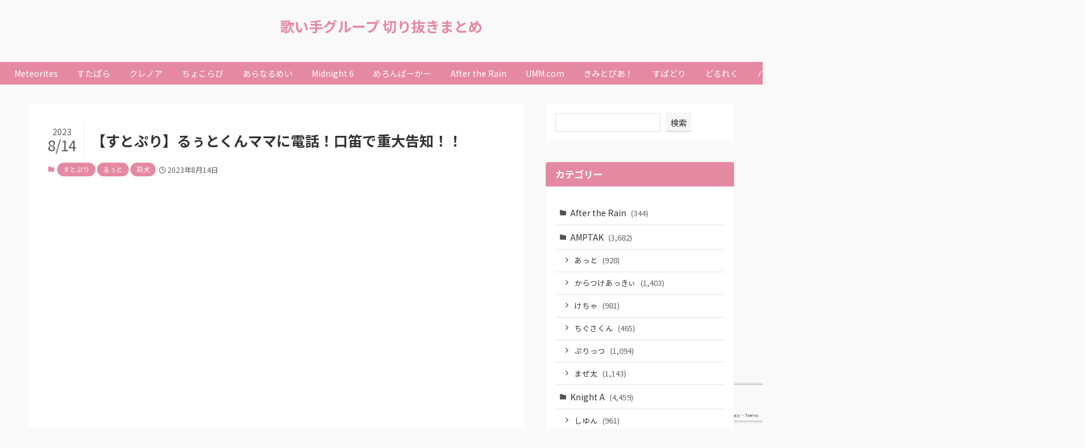

--- FILE ---
content_type: text/html; charset=UTF-8
request_url: https://utaite-kirinuki.com/30583
body_size: 20876
content:
<!DOCTYPE html>
<html lang="ja" data-loaded="false" data-scrolled="false" data-spmenu="closed">
<head>
<meta charset="utf-8">
<meta name="format-detection" content="telephone=no">
<meta http-equiv="X-UA-Compatible" content="IE=edge">
<meta name="viewport" content="width=device-width, viewport-fit=cover">
<title>【すとぷり】るぅとくんママに電話！口笛で重大告知！！ | 歌い手グループ 切り抜きまとめ</title>
<meta name='robots' content='max-image-preview:large' />
<link rel="alternate" type="application/rss+xml" title="歌い手グループ 切り抜きまとめ &raquo; フィード" href="https://utaite-kirinuki.com/feed" />
<link rel="alternate" type="application/rss+xml" title="歌い手グループ 切り抜きまとめ &raquo; コメントフィード" href="https://utaite-kirinuki.com/comments/feed" />
<link rel="alternate" type="application/rss+xml" title="歌い手グループ 切り抜きまとめ &raquo; 【すとぷり】るぅとくんママに電話！口笛で重大告知！！ のコメントのフィード" href="https://utaite-kirinuki.com/30583/feed" />

<!-- SEO SIMPLE PACK 3.6.2 -->
<meta name="description" content="#すとぷり #すとぷり切り抜き #すとぷり文字起こし #莉犬くん #ころんくん #るぅとくん #さとみくん #strawberryprince #rinu #root #colon #satomi">
<link rel="canonical" href="https://utaite-kirinuki.com/30583">
<meta property="og:locale" content="ja_JP">
<meta property="og:type" content="article">
<meta property="og:image" content="https://utaite-kirinuki.com/wp-content/uploads/2023/08/unnamed-file-170.jpg">
<meta property="og:title" content="【すとぷり】るぅとくんママに電話！口笛で重大告知！！ | 歌い手グループ 切り抜きまとめ">
<meta property="og:description" content="#すとぷり #すとぷり切り抜き #すとぷり文字起こし #莉犬くん #ころんくん #るぅとくん #さとみくん #strawberryprince #rinu #root #colon #satomi">
<meta property="og:url" content="https://utaite-kirinuki.com/30583">
<meta property="og:site_name" content="歌い手グループ 切り抜きまとめ">
<meta name="twitter:card" content="summary_large_image">
<!-- Google Analytics (gtag.js) -->
<script async src="https://www.googletagmanager.com/gtag/js?id=G-X5H090J0QW"></script>
<script>
	window.dataLayer = window.dataLayer || [];
	function gtag(){dataLayer.push(arguments);}
	gtag("js", new Date());
	gtag("config", "G-X5H090J0QW");
</script>
	<!-- / SEO SIMPLE PACK -->

<style id='wp-img-auto-sizes-contain-inline-css' type='text/css'>
img:is([sizes=auto i],[sizes^="auto," i]){contain-intrinsic-size:3000px 1500px}
/*# sourceURL=wp-img-auto-sizes-contain-inline-css */
</style>
<link rel='stylesheet' id='swell_swiper-css' href='https://utaite-kirinuki.com/wp-content/themes/swell/build/css/plugins/swiper.css?ver=2.7.6.2' type='text/css' media='all' />
<style id='wp-block-library-inline-css' type='text/css'>
:root{--wp-block-synced-color:#7a00df;--wp-block-synced-color--rgb:122,0,223;--wp-bound-block-color:var(--wp-block-synced-color);--wp-editor-canvas-background:#ddd;--wp-admin-theme-color:#007cba;--wp-admin-theme-color--rgb:0,124,186;--wp-admin-theme-color-darker-10:#006ba1;--wp-admin-theme-color-darker-10--rgb:0,107,160.5;--wp-admin-theme-color-darker-20:#005a87;--wp-admin-theme-color-darker-20--rgb:0,90,135;--wp-admin-border-width-focus:2px}@media (min-resolution:192dpi){:root{--wp-admin-border-width-focus:1.5px}}.wp-element-button{cursor:pointer}:root .has-very-light-gray-background-color{background-color:#eee}:root .has-very-dark-gray-background-color{background-color:#313131}:root .has-very-light-gray-color{color:#eee}:root .has-very-dark-gray-color{color:#313131}:root .has-vivid-green-cyan-to-vivid-cyan-blue-gradient-background{background:linear-gradient(135deg,#00d084,#0693e3)}:root .has-purple-crush-gradient-background{background:linear-gradient(135deg,#34e2e4,#4721fb 50%,#ab1dfe)}:root .has-hazy-dawn-gradient-background{background:linear-gradient(135deg,#faaca8,#dad0ec)}:root .has-subdued-olive-gradient-background{background:linear-gradient(135deg,#fafae1,#67a671)}:root .has-atomic-cream-gradient-background{background:linear-gradient(135deg,#fdd79a,#004a59)}:root .has-nightshade-gradient-background{background:linear-gradient(135deg,#330968,#31cdcf)}:root .has-midnight-gradient-background{background:linear-gradient(135deg,#020381,#2874fc)}:root{--wp--preset--font-size--normal:16px;--wp--preset--font-size--huge:42px}.has-regular-font-size{font-size:1em}.has-larger-font-size{font-size:2.625em}.has-normal-font-size{font-size:var(--wp--preset--font-size--normal)}.has-huge-font-size{font-size:var(--wp--preset--font-size--huge)}.has-text-align-center{text-align:center}.has-text-align-left{text-align:left}.has-text-align-right{text-align:right}.has-fit-text{white-space:nowrap!important}#end-resizable-editor-section{display:none}.aligncenter{clear:both}.items-justified-left{justify-content:flex-start}.items-justified-center{justify-content:center}.items-justified-right{justify-content:flex-end}.items-justified-space-between{justify-content:space-between}.screen-reader-text{border:0;clip-path:inset(50%);height:1px;margin:-1px;overflow:hidden;padding:0;position:absolute;width:1px;word-wrap:normal!important}.screen-reader-text:focus{background-color:#ddd;clip-path:none;color:#444;display:block;font-size:1em;height:auto;left:5px;line-height:normal;padding:15px 23px 14px;text-decoration:none;top:5px;width:auto;z-index:100000}html :where(.has-border-color){border-style:solid}html :where([style*=border-top-color]){border-top-style:solid}html :where([style*=border-right-color]){border-right-style:solid}html :where([style*=border-bottom-color]){border-bottom-style:solid}html :where([style*=border-left-color]){border-left-style:solid}html :where([style*=border-width]){border-style:solid}html :where([style*=border-top-width]){border-top-style:solid}html :where([style*=border-right-width]){border-right-style:solid}html :where([style*=border-bottom-width]){border-bottom-style:solid}html :where([style*=border-left-width]){border-left-style:solid}html :where(img[class*=wp-image-]){height:auto;max-width:100%}:where(figure){margin:0 0 1em}html :where(.is-position-sticky){--wp-admin--admin-bar--position-offset:var(--wp-admin--admin-bar--height,0px)}@media screen and (max-width:600px){html :where(.is-position-sticky){--wp-admin--admin-bar--position-offset:0px}}

/*# sourceURL=wp-block-library-inline-css */
</style><style id='wp-block-archives-inline-css' type='text/css'>
.wp-block-archives{box-sizing:border-box}.wp-block-archives-dropdown label{display:block}
/*# sourceURL=https://utaite-kirinuki.com/wp-includes/blocks/archives/style.min.css */
</style>
<style id='wp-block-heading-inline-css' type='text/css'>
h1:where(.wp-block-heading).has-background,h2:where(.wp-block-heading).has-background,h3:where(.wp-block-heading).has-background,h4:where(.wp-block-heading).has-background,h5:where(.wp-block-heading).has-background,h6:where(.wp-block-heading).has-background{padding:1.25em 2.375em}h1.has-text-align-left[style*=writing-mode]:where([style*=vertical-lr]),h1.has-text-align-right[style*=writing-mode]:where([style*=vertical-rl]),h2.has-text-align-left[style*=writing-mode]:where([style*=vertical-lr]),h2.has-text-align-right[style*=writing-mode]:where([style*=vertical-rl]),h3.has-text-align-left[style*=writing-mode]:where([style*=vertical-lr]),h3.has-text-align-right[style*=writing-mode]:where([style*=vertical-rl]),h4.has-text-align-left[style*=writing-mode]:where([style*=vertical-lr]),h4.has-text-align-right[style*=writing-mode]:where([style*=vertical-rl]),h5.has-text-align-left[style*=writing-mode]:where([style*=vertical-lr]),h5.has-text-align-right[style*=writing-mode]:where([style*=vertical-rl]),h6.has-text-align-left[style*=writing-mode]:where([style*=vertical-lr]),h6.has-text-align-right[style*=writing-mode]:where([style*=vertical-rl]){rotate:180deg}
/*# sourceURL=https://utaite-kirinuki.com/wp-includes/blocks/heading/style.min.css */
</style>
<style id='wp-block-search-inline-css' type='text/css'>
.wp-block-search__button{margin-left:10px;word-break:normal}.wp-block-search__button.has-icon{line-height:0}.wp-block-search__button svg{height:1.25em;min-height:24px;min-width:24px;width:1.25em;fill:currentColor;vertical-align:text-bottom}:where(.wp-block-search__button){border:1px solid #ccc;padding:6px 10px}.wp-block-search__inside-wrapper{display:flex;flex:auto;flex-wrap:nowrap;max-width:100%}.wp-block-search__label{width:100%}.wp-block-search.wp-block-search__button-only .wp-block-search__button{box-sizing:border-box;display:flex;flex-shrink:0;justify-content:center;margin-left:0;max-width:100%}.wp-block-search.wp-block-search__button-only .wp-block-search__inside-wrapper{min-width:0!important;transition-property:width}.wp-block-search.wp-block-search__button-only .wp-block-search__input{flex-basis:100%;transition-duration:.3s}.wp-block-search.wp-block-search__button-only.wp-block-search__searchfield-hidden,.wp-block-search.wp-block-search__button-only.wp-block-search__searchfield-hidden .wp-block-search__inside-wrapper{overflow:hidden}.wp-block-search.wp-block-search__button-only.wp-block-search__searchfield-hidden .wp-block-search__input{border-left-width:0!important;border-right-width:0!important;flex-basis:0;flex-grow:0;margin:0;min-width:0!important;padding-left:0!important;padding-right:0!important;width:0!important}:where(.wp-block-search__input){appearance:none;border:1px solid #949494;flex-grow:1;font-family:inherit;font-size:inherit;font-style:inherit;font-weight:inherit;letter-spacing:inherit;line-height:inherit;margin-left:0;margin-right:0;min-width:3rem;padding:8px;text-decoration:unset!important;text-transform:inherit}:where(.wp-block-search__button-inside .wp-block-search__inside-wrapper){background-color:#fff;border:1px solid #949494;box-sizing:border-box;padding:4px}:where(.wp-block-search__button-inside .wp-block-search__inside-wrapper) .wp-block-search__input{border:none;border-radius:0;padding:0 4px}:where(.wp-block-search__button-inside .wp-block-search__inside-wrapper) .wp-block-search__input:focus{outline:none}:where(.wp-block-search__button-inside .wp-block-search__inside-wrapper) :where(.wp-block-search__button){padding:4px 8px}.wp-block-search.aligncenter .wp-block-search__inside-wrapper{margin:auto}.wp-block[data-align=right] .wp-block-search.wp-block-search__button-only .wp-block-search__inside-wrapper{float:right}
/*# sourceURL=https://utaite-kirinuki.com/wp-includes/blocks/search/style.min.css */
</style>
<style id='wp-block-group-inline-css' type='text/css'>
.wp-block-group{box-sizing:border-box}:where(.wp-block-group.wp-block-group-is-layout-constrained){position:relative}
/*# sourceURL=https://utaite-kirinuki.com/wp-includes/blocks/group/style.min.css */
</style>
<style id='global-styles-inline-css' type='text/css'>
:root{--wp--preset--aspect-ratio--square: 1;--wp--preset--aspect-ratio--4-3: 4/3;--wp--preset--aspect-ratio--3-4: 3/4;--wp--preset--aspect-ratio--3-2: 3/2;--wp--preset--aspect-ratio--2-3: 2/3;--wp--preset--aspect-ratio--16-9: 16/9;--wp--preset--aspect-ratio--9-16: 9/16;--wp--preset--color--black: #000;--wp--preset--color--cyan-bluish-gray: #abb8c3;--wp--preset--color--white: #fff;--wp--preset--color--pale-pink: #f78da7;--wp--preset--color--vivid-red: #cf2e2e;--wp--preset--color--luminous-vivid-orange: #ff6900;--wp--preset--color--luminous-vivid-amber: #fcb900;--wp--preset--color--light-green-cyan: #7bdcb5;--wp--preset--color--vivid-green-cyan: #00d084;--wp--preset--color--pale-cyan-blue: #8ed1fc;--wp--preset--color--vivid-cyan-blue: #0693e3;--wp--preset--color--vivid-purple: #9b51e0;--wp--preset--color--swl-main: var(--color_main);--wp--preset--color--swl-main-thin: var(--color_main_thin);--wp--preset--color--swl-gray: var(--color_gray);--wp--preset--color--swl-deep-01: var(--color_deep01);--wp--preset--color--swl-deep-02: var(--color_deep02);--wp--preset--color--swl-deep-03: var(--color_deep03);--wp--preset--color--swl-deep-04: var(--color_deep04);--wp--preset--color--swl-pale-01: var(--color_pale01);--wp--preset--color--swl-pale-02: var(--color_pale02);--wp--preset--color--swl-pale-03: var(--color_pale03);--wp--preset--color--swl-pale-04: var(--color_pale04);--wp--preset--gradient--vivid-cyan-blue-to-vivid-purple: linear-gradient(135deg,rgb(6,147,227) 0%,rgb(155,81,224) 100%);--wp--preset--gradient--light-green-cyan-to-vivid-green-cyan: linear-gradient(135deg,rgb(122,220,180) 0%,rgb(0,208,130) 100%);--wp--preset--gradient--luminous-vivid-amber-to-luminous-vivid-orange: linear-gradient(135deg,rgb(252,185,0) 0%,rgb(255,105,0) 100%);--wp--preset--gradient--luminous-vivid-orange-to-vivid-red: linear-gradient(135deg,rgb(255,105,0) 0%,rgb(207,46,46) 100%);--wp--preset--gradient--very-light-gray-to-cyan-bluish-gray: linear-gradient(135deg,rgb(238,238,238) 0%,rgb(169,184,195) 100%);--wp--preset--gradient--cool-to-warm-spectrum: linear-gradient(135deg,rgb(74,234,220) 0%,rgb(151,120,209) 20%,rgb(207,42,186) 40%,rgb(238,44,130) 60%,rgb(251,105,98) 80%,rgb(254,248,76) 100%);--wp--preset--gradient--blush-light-purple: linear-gradient(135deg,rgb(255,206,236) 0%,rgb(152,150,240) 100%);--wp--preset--gradient--blush-bordeaux: linear-gradient(135deg,rgb(254,205,165) 0%,rgb(254,45,45) 50%,rgb(107,0,62) 100%);--wp--preset--gradient--luminous-dusk: linear-gradient(135deg,rgb(255,203,112) 0%,rgb(199,81,192) 50%,rgb(65,88,208) 100%);--wp--preset--gradient--pale-ocean: linear-gradient(135deg,rgb(255,245,203) 0%,rgb(182,227,212) 50%,rgb(51,167,181) 100%);--wp--preset--gradient--electric-grass: linear-gradient(135deg,rgb(202,248,128) 0%,rgb(113,206,126) 100%);--wp--preset--gradient--midnight: linear-gradient(135deg,rgb(2,3,129) 0%,rgb(40,116,252) 100%);--wp--preset--font-size--small: 0.9em;--wp--preset--font-size--medium: 1.1em;--wp--preset--font-size--large: 1.25em;--wp--preset--font-size--x-large: 42px;--wp--preset--font-size--xs: 0.75em;--wp--preset--font-size--huge: 1.6em;--wp--preset--spacing--20: 0.44rem;--wp--preset--spacing--30: 0.67rem;--wp--preset--spacing--40: 1rem;--wp--preset--spacing--50: 1.5rem;--wp--preset--spacing--60: 2.25rem;--wp--preset--spacing--70: 3.38rem;--wp--preset--spacing--80: 5.06rem;--wp--preset--shadow--natural: 6px 6px 9px rgba(0, 0, 0, 0.2);--wp--preset--shadow--deep: 12px 12px 50px rgba(0, 0, 0, 0.4);--wp--preset--shadow--sharp: 6px 6px 0px rgba(0, 0, 0, 0.2);--wp--preset--shadow--outlined: 6px 6px 0px -3px rgb(255, 255, 255), 6px 6px rgb(0, 0, 0);--wp--preset--shadow--crisp: 6px 6px 0px rgb(0, 0, 0);}:where(.is-layout-flex){gap: 0.5em;}:where(.is-layout-grid){gap: 0.5em;}body .is-layout-flex{display: flex;}.is-layout-flex{flex-wrap: wrap;align-items: center;}.is-layout-flex > :is(*, div){margin: 0;}body .is-layout-grid{display: grid;}.is-layout-grid > :is(*, div){margin: 0;}:where(.wp-block-columns.is-layout-flex){gap: 2em;}:where(.wp-block-columns.is-layout-grid){gap: 2em;}:where(.wp-block-post-template.is-layout-flex){gap: 1.25em;}:where(.wp-block-post-template.is-layout-grid){gap: 1.25em;}.has-black-color{color: var(--wp--preset--color--black) !important;}.has-cyan-bluish-gray-color{color: var(--wp--preset--color--cyan-bluish-gray) !important;}.has-white-color{color: var(--wp--preset--color--white) !important;}.has-pale-pink-color{color: var(--wp--preset--color--pale-pink) !important;}.has-vivid-red-color{color: var(--wp--preset--color--vivid-red) !important;}.has-luminous-vivid-orange-color{color: var(--wp--preset--color--luminous-vivid-orange) !important;}.has-luminous-vivid-amber-color{color: var(--wp--preset--color--luminous-vivid-amber) !important;}.has-light-green-cyan-color{color: var(--wp--preset--color--light-green-cyan) !important;}.has-vivid-green-cyan-color{color: var(--wp--preset--color--vivid-green-cyan) !important;}.has-pale-cyan-blue-color{color: var(--wp--preset--color--pale-cyan-blue) !important;}.has-vivid-cyan-blue-color{color: var(--wp--preset--color--vivid-cyan-blue) !important;}.has-vivid-purple-color{color: var(--wp--preset--color--vivid-purple) !important;}.has-black-background-color{background-color: var(--wp--preset--color--black) !important;}.has-cyan-bluish-gray-background-color{background-color: var(--wp--preset--color--cyan-bluish-gray) !important;}.has-white-background-color{background-color: var(--wp--preset--color--white) !important;}.has-pale-pink-background-color{background-color: var(--wp--preset--color--pale-pink) !important;}.has-vivid-red-background-color{background-color: var(--wp--preset--color--vivid-red) !important;}.has-luminous-vivid-orange-background-color{background-color: var(--wp--preset--color--luminous-vivid-orange) !important;}.has-luminous-vivid-amber-background-color{background-color: var(--wp--preset--color--luminous-vivid-amber) !important;}.has-light-green-cyan-background-color{background-color: var(--wp--preset--color--light-green-cyan) !important;}.has-vivid-green-cyan-background-color{background-color: var(--wp--preset--color--vivid-green-cyan) !important;}.has-pale-cyan-blue-background-color{background-color: var(--wp--preset--color--pale-cyan-blue) !important;}.has-vivid-cyan-blue-background-color{background-color: var(--wp--preset--color--vivid-cyan-blue) !important;}.has-vivid-purple-background-color{background-color: var(--wp--preset--color--vivid-purple) !important;}.has-black-border-color{border-color: var(--wp--preset--color--black) !important;}.has-cyan-bluish-gray-border-color{border-color: var(--wp--preset--color--cyan-bluish-gray) !important;}.has-white-border-color{border-color: var(--wp--preset--color--white) !important;}.has-pale-pink-border-color{border-color: var(--wp--preset--color--pale-pink) !important;}.has-vivid-red-border-color{border-color: var(--wp--preset--color--vivid-red) !important;}.has-luminous-vivid-orange-border-color{border-color: var(--wp--preset--color--luminous-vivid-orange) !important;}.has-luminous-vivid-amber-border-color{border-color: var(--wp--preset--color--luminous-vivid-amber) !important;}.has-light-green-cyan-border-color{border-color: var(--wp--preset--color--light-green-cyan) !important;}.has-vivid-green-cyan-border-color{border-color: var(--wp--preset--color--vivid-green-cyan) !important;}.has-pale-cyan-blue-border-color{border-color: var(--wp--preset--color--pale-cyan-blue) !important;}.has-vivid-cyan-blue-border-color{border-color: var(--wp--preset--color--vivid-cyan-blue) !important;}.has-vivid-purple-border-color{border-color: var(--wp--preset--color--vivid-purple) !important;}.has-vivid-cyan-blue-to-vivid-purple-gradient-background{background: var(--wp--preset--gradient--vivid-cyan-blue-to-vivid-purple) !important;}.has-light-green-cyan-to-vivid-green-cyan-gradient-background{background: var(--wp--preset--gradient--light-green-cyan-to-vivid-green-cyan) !important;}.has-luminous-vivid-amber-to-luminous-vivid-orange-gradient-background{background: var(--wp--preset--gradient--luminous-vivid-amber-to-luminous-vivid-orange) !important;}.has-luminous-vivid-orange-to-vivid-red-gradient-background{background: var(--wp--preset--gradient--luminous-vivid-orange-to-vivid-red) !important;}.has-very-light-gray-to-cyan-bluish-gray-gradient-background{background: var(--wp--preset--gradient--very-light-gray-to-cyan-bluish-gray) !important;}.has-cool-to-warm-spectrum-gradient-background{background: var(--wp--preset--gradient--cool-to-warm-spectrum) !important;}.has-blush-light-purple-gradient-background{background: var(--wp--preset--gradient--blush-light-purple) !important;}.has-blush-bordeaux-gradient-background{background: var(--wp--preset--gradient--blush-bordeaux) !important;}.has-luminous-dusk-gradient-background{background: var(--wp--preset--gradient--luminous-dusk) !important;}.has-pale-ocean-gradient-background{background: var(--wp--preset--gradient--pale-ocean) !important;}.has-electric-grass-gradient-background{background: var(--wp--preset--gradient--electric-grass) !important;}.has-midnight-gradient-background{background: var(--wp--preset--gradient--midnight) !important;}.has-small-font-size{font-size: var(--wp--preset--font-size--small) !important;}.has-medium-font-size{font-size: var(--wp--preset--font-size--medium) !important;}.has-large-font-size{font-size: var(--wp--preset--font-size--large) !important;}.has-x-large-font-size{font-size: var(--wp--preset--font-size--x-large) !important;}
/*# sourceURL=global-styles-inline-css */
</style>

<link rel='stylesheet' id='swell-icons-css' href='https://utaite-kirinuki.com/wp-content/themes/swell/build/css/swell-icons.css?ver=2.7.6.2' type='text/css' media='all' />
<link rel='stylesheet' id='main_style-css' href='https://utaite-kirinuki.com/wp-content/themes/swell/build/css/main.css?ver=2.7.6.2' type='text/css' media='all' />
<link rel='stylesheet' id='swell_blocks-css' href='https://utaite-kirinuki.com/wp-content/themes/swell/build/css/blocks.css?ver=2.7.6.2' type='text/css' media='all' />
<style id='swell_custom-inline-css' type='text/css'>
:root{--swl-fz--content:4vw;--swl-font_family:"Noto Sans JP", sans-serif;--swl-font_weight:400;--color_main:#e589a2;--color_text:#333;--color_link:#39a0ff;--color_htag:#e589a2;--color_bg:#f9f9f9;--color_gradient1:#ffffff;--color_gradient2:#ffffff;--color_main_thin:rgba(255, 171, 203, 0.05 );--color_main_dark:rgba(172, 103, 122, 1 );--color_list_check:#e589a2;--color_list_num:#e589a2;--color_list_good:#86dd7b;--color_list_triangle:#f4e03a;--color_list_bad:#f36060;--color_faq_q:#d55656;--color_faq_a:#6599b7;--color_icon_good:#3cd250;--color_icon_good_bg:#ecffe9;--color_icon_bad:#4b73eb;--color_icon_bad_bg:#eafaff;--color_icon_info:#f578b4;--color_icon_info_bg:#fff0fa;--color_icon_announce:#ffa537;--color_icon_announce_bg:#fff5f0;--color_icon_pen:#7a7a7a;--color_icon_pen_bg:#f7f7f7;--color_icon_book:#787364;--color_icon_book_bg:#f8f6ef;--color_icon_point:#ffa639;--color_icon_check:#86d67c;--color_icon_batsu:#f36060;--color_icon_hatena:#5295cc;--color_icon_caution:#f7da38;--color_icon_memo:#84878a;--color_deep01:#e44141;--color_deep02:#3d79d5;--color_deep03:#63a84d;--color_deep04:#f09f4d;--color_pale01:#fff2f0;--color_pale02:#f3f8fd;--color_pale03:#f1f9ee;--color_pale04:#fdf9ee;--color_mark_blue:#b7e3ff;--color_mark_green:#bdf9c3;--color_mark_yellow:#fcf69f;--color_mark_orange:#ffddbc;--border01:solid 1px var(--color_main);--border02:double 4px var(--color_main);--border03:dashed 2px var(--color_border);--border04:solid 4px var(--color_gray);--card_posts_thumb_ratio:56.25%;--list_posts_thumb_ratio:61.805%;--big_posts_thumb_ratio:50%;--thumb_posts_thumb_ratio:61.805%;--blogcard_thumb_ratio:56.25%;--color_header_bg:#fdfdfd;--color_header_text:#e589a2;--color_footer_bg:#e589a2;--color_footer_text:#ffffff;--container_size:1200px;--article_size:900px;--logo_size_sp:48px;--logo_size_pc:40px;--logo_size_pcfix:32px;--color_gnav_bg:#e589a2;}.swl-cell-bg[data-icon="doubleCircle"]{--cell-icon-color:#ffc977}.swl-cell-bg[data-icon="circle"]{--cell-icon-color:#94e29c}.swl-cell-bg[data-icon="triangle"]{--cell-icon-color:#eeda2f}.swl-cell-bg[data-icon="close"]{--cell-icon-color:#ec9191}.swl-cell-bg[data-icon="hatena"]{--cell-icon-color:#93c9da}.swl-cell-bg[data-icon="check"]{--cell-icon-color:#94e29c}.swl-cell-bg[data-icon="line"]{--cell-icon-color:#9b9b9b}.cap_box[data-colset="col1"]{--capbox-color:#f59b5f;--capbox-color--bg:#fff8eb}.cap_box[data-colset="col2"]{--capbox-color:#5fb9f5;--capbox-color--bg:#edf5ff}.cap_box[data-colset="col3"]{--capbox-color:#2fcd90;--capbox-color--bg:#eafaf2}.red_{--the-btn-color:#f74a4a;--the-btn-color2:#ffbc49;--the-solid-shadow: rgba(185, 56, 56, 1 )}.blue_{--the-btn-color:#338df4;--the-btn-color2:#35eaff;--the-solid-shadow: rgba(38, 106, 183, 1 )}.green_{--the-btn-color:#62d847;--the-btn-color2:#7bf7bd;--the-solid-shadow: rgba(74, 162, 53, 1 )}.is-style-btn_normal{--the-btn-radius:80px}.is-style-btn_solid{--the-btn-radius:80px}.is-style-btn_shiny{--the-btn-radius:80px}.is-style-btn_line{--the-btn-radius:80px}.post_content blockquote{padding:1.5em 2em 1.5em 3em}.post_content blockquote::before{content:"";display:block;width:5px;height:calc(100% - 3em);top:1.5em;left:1.5em;border-left:solid 1px rgba(180,180,180,.75);border-right:solid 1px rgba(180,180,180,.75);}.mark_blue{background:-webkit-linear-gradient(transparent 64%,var(--color_mark_blue) 0%);background:linear-gradient(transparent 64%,var(--color_mark_blue) 0%)}.mark_green{background:-webkit-linear-gradient(transparent 64%,var(--color_mark_green) 0%);background:linear-gradient(transparent 64%,var(--color_mark_green) 0%)}.mark_yellow{background:-webkit-linear-gradient(transparent 64%,var(--color_mark_yellow) 0%);background:linear-gradient(transparent 64%,var(--color_mark_yellow) 0%)}.mark_orange{background:-webkit-linear-gradient(transparent 64%,var(--color_mark_orange) 0%);background:linear-gradient(transparent 64%,var(--color_mark_orange) 0%)}[class*="is-style-icon_"]{color:#333;border-width:0}[class*="is-style-big_icon_"]{border-width:2px;border-style:solid}[data-col="gray"] .c-balloon__text{background:#f7f7f7;border-color:#ccc}[data-col="gray"] .c-balloon__before{border-right-color:#f7f7f7}[data-col="green"] .c-balloon__text{background:#d1f8c2;border-color:#9ddd93}[data-col="green"] .c-balloon__before{border-right-color:#d1f8c2}[data-col="blue"] .c-balloon__text{background:#e2f6ff;border-color:#93d2f0}[data-col="blue"] .c-balloon__before{border-right-color:#e2f6ff}[data-col="red"] .c-balloon__text{background:#ffebeb;border-color:#f48789}[data-col="red"] .c-balloon__before{border-right-color:#ffebeb}[data-col="yellow"] .c-balloon__text{background:#f9f7d2;border-color:#fbe593}[data-col="yellow"] .c-balloon__before{border-right-color:#f9f7d2}.-type-list2 .p-postList__body::after,.-type-big .p-postList__body::after{content: "READ MORE »";}.c-postThumb__cat{background-color:#e5708f;color:#fff;background: repeating-linear-gradient(100deg, #e5708f 0, rgba(255, 179, 229, 1 ) 100%)}.post_content h2:where(:not([class^="swell-block-"]):not(.faq_q):not(.p-postList__title)){background:var(--color_htag);padding:.75em 1em;color:#fff;border-radius:var(--swl-radius--2, 0px)}.post_content h2:where(:not([class^="swell-block-"]):not(.faq_q):not(.p-postList__title))::before{position:absolute;display:block;pointer-events:none}.post_content h3:where(:not([class^="swell-block-"]):not(.faq_q):not(.p-postList__title)){padding:0 .5em .5em}.post_content h3:where(:not([class^="swell-block-"]):not(.faq_q):not(.p-postList__title))::before{content:"";width:100%;height:2px;background: repeating-linear-gradient(90deg, var(--color_htag) 0%, var(--color_htag) 20%, rgba(255, 206, 243, 0.2 ) 90%, rgba(255, 206, 243, 0.2 ) 100%)}.post_content h4:where(:not([class^="swell-block-"]):not(.faq_q):not(.p-postList__title))::before{content:"\e923";display:inline-block;font-family:"icomoon";margin-right:.5em;color:var(--color_htag)}.l-header__menuBtn{order:1}.l-header__customBtn{order:3}.c-gnav a::after{background:var(--color_main)}.p-spHeadMenu .menu-item.-current{border-bottom-color:var(--color_main)}.c-gnav > li:hover > a,.c-gnav > .-current > a{background:rgba(250,250,250,0.16)}.c-gnav .sub-menu{color:#333;background:#fff}#pagetop{border-radius:50%}.c-widget__title.-spmenu{text-align:center;padding:.25em 3.5em;}.c-widget__title.-spmenu::before{content:"";top:50%;width:2em;background:currentColor;left:1em}.c-widget__title.-spmenu::after{content:"";top:50%;width:2em;background:currentColor;right:1em}.c-widget__title.-footer{padding:.5em}.c-widget__title.-footer::before{content:"";bottom:0;left:0;width:40%;z-index:1;background:var(--color_main)}.c-widget__title.-footer::after{content:"";bottom:0;left:0;width:100%;background:var(--color_border)}.c-secTitle{border-left:solid 2px var(--color_main);padding:0em .75em}.p-spMenu{color:#ffffff}.p-spMenu__inner::before{background:#e587a0;opacity:0.9}.p-spMenu__overlay{background:#ffffff;opacity:0.9}[class*="page-numbers"]{border-radius:50%;margin:4px;color:var(--color_main);border: solid 1px var(--color_main)}a{text-decoration: none}.l-topTitleArea.c-filterLayer::before{background-color:#000;opacity:0.2;content:""}@media screen and (min-width: 960px){:root{}}@media screen and (max-width: 959px){:root{}.l-header__logo{order:2;text-align:center}}@media screen and (min-width: 600px){:root{--swl-fz--content:16px;}}@media screen and (max-width: 599px){:root{}}@media (min-width: 1108px) {.alignwide{left:-100px;width:calc(100% + 200px);}}@media (max-width: 1108px) {.-sidebar-off .swell-block-fullWide__inner.l-container .alignwide{left:0px;width:100%;}}:root{--swl-radius--2:2px;--swl-radius--4:4px;--swl-radius--8:8px}.c-categoryList__link,.c-tagList__link,.tag-cloud-link{border-radius:16px;padding:6px 10px}.-related .p-postList__thumb,.is-style-bg_gray,.is-style-bg_main,.is-style-bg_main_thin,.is-style-bg_stripe,.is-style-border_dg,.is-style-border_dm,.is-style-border_sg,.is-style-border_sm,.is-style-dent_box,.is-style-note_box,.is-style-stitch,[class*=is-style-big_icon_],input[type=number],input[type=text],textarea{border-radius:4px}.-ps-style-img .p-postList__link,.-type-thumb .p-postList__link,.p-postList__thumb{border-radius:12px;overflow:hidden;z-index:0}.c-widget .-type-list.-w-ranking .p-postList__item:before{border-radius:16px;left:2px;top:2px}.c-widget .-type-card.-w-ranking .p-postList__item:before{border-radius:0 0 4px 4px}.c-postThumb__cat{border-radius:16px;margin:.5em;padding:0 8px}.cap_box_ttl{border-radius:2px 2px 0 0}.cap_box_content{border-radius:0 0 2px 2px}.cap_box.is-style-small_ttl .cap_box_content{border-radius:0 2px 2px 2px}.cap_box.is-style-inner .cap_box_content,.cap_box.is-style-onborder_ttl .cap_box_content,.cap_box.is-style-onborder_ttl2 .cap_box_content,.cap_box.is-style-onborder_ttl2 .cap_box_ttl,.cap_box.is-style-shadow{border-radius:2px}.is-style-more_btn a,.p-postList__body:after,.submit{border-radius:40px}@media (min-width:960px){#sidebar .-type-list .p-postList__thumb{border-radius:8px}}@media not all and (min-width:960px){.-ps-style-img .p-postList__link,.-type-thumb .p-postList__link,.p-postList__thumb{border-radius:8px}}.p-spHeadMenu{text-align:center}.p-spHeadMenu .sub-menu{display:none}.p-spHeadMenu .menu-item{-webkit-backface-visibility:hidden;backface-visibility:hidden;border-bottom:2px solid transparent;flex-shrink:0;font-size:12px;height:36px;padding:0;width:auto}.p-spHeadMenu .menu-item.-current{border-bottom-color:currentcolor}.p-spHeadMenu a{display:block;line-height:36px;padding:0 12px;text-decoration:none}.l-header__spNav.swiper:not(.swiper-initialized) .p-spHeadMenu{visibility:hidden}.l-header__spNav a{color:var(--color_header_text)}.l-header__spNav[data-loop="0"] .p-spHeadMenu{display:flex;overflow-x:auto}.l-header__spNav[data-loop="0"] .menu-item:first-child{margin-left:auto}.l-header__spNav[data-loop="0"] .menu-item:last-child{margin-right:auto}@media (min-width:960px){.l-header__spNav{display:none}}@media (min-width:960px){.-parallel .l-header__inner{display:flex;flex-wrap:wrap;max-width:100%;padding-left:0;padding-right:0}.-parallel .l-header__logo{text-align:center;width:100%}.-parallel .l-header__logo .c-catchphrase{font-size:12px;line-height:1;margin-top:16px}.-parallel .l-header__gnav{width:100%}.-parallel .l-header__gnav .c-gnav{justify-content:center}.-parallel .l-header__gnav .c-gnav>li>a{padding:16px}.-parallel .c-headLogo.-txt,.-parallel .w-header{justify-content:center}.-parallel .w-header{margin-bottom:8px;margin-top:8px}.-parallel-bottom .l-header__inner{padding-top:8px}.-parallel-bottom .l-header__logo{order:1;padding:16px 0}.-parallel-bottom .w-header{order:2}.-parallel-bottom .l-header__gnav{order:3}.-parallel-top .l-header__inner{padding-bottom:8px}.-parallel-top .l-header__gnav{order:1}.-parallel-top .l-header__logo{order:2;padding:16px 0}.-parallel-top .w-header{order:3}.l-header.-parallel .w-header{width:100%}.l-fixHeader.-parallel .l-fixHeader__gnav{margin-left:auto}}.l-header__spNav{background-color:var(--color_gnav_bg)}.p-spHeadMenu a{color:#fff}.p-spHeadMenu .menu-item.-current{border-bottom-color:#fff}@media (min-width:960px){.-parallel .l-header__gnav{background-color:var(--color_gnav_bg);color:#fff}.-parallel .l-header__gnav .c-gnav>li>a{padding-bottom:12px;padding-top:12px}.-parallel .l-header__gnav .c-gnav>li>a:after{background-color:#fff}.-parallel-top .l-header__gnav{margin-bottom:8px}.-parallel-bottom .l-header__gnav{margin-top:8px}}.c-gnav .sub-menu a:before,.c-listMenu a:before{-webkit-font-smoothing:antialiased;-moz-osx-font-smoothing:grayscale;font-family:icomoon!important;font-style:normal;font-variant:normal;font-weight:400;line-height:1;text-transform:none}.c-submenuToggleBtn{display:none}.c-listMenu a{padding:.75em 1em .75em 1.5em;transition:padding .25s}.c-listMenu a:hover{padding-left:1.75em;padding-right:.75em}.c-gnav .sub-menu a:before,.c-listMenu a:before{color:inherit;content:"\e921";display:inline-block;left:2px;position:absolute;top:50%;-webkit-transform:translateY(-50%);transform:translateY(-50%);vertical-align:middle}.widget_categories>ul>.cat-item>a,.wp-block-categories-list>li>a{padding-left:1.75em}.c-listMenu .children,.c-listMenu .sub-menu{margin:0}.c-listMenu .children a,.c-listMenu .sub-menu a{font-size:.9em;padding-left:2.5em}.c-listMenu .children a:before,.c-listMenu .sub-menu a:before{left:1em}.c-listMenu .children a:hover,.c-listMenu .sub-menu a:hover{padding-left:2.75em}.c-listMenu .children ul a,.c-listMenu .sub-menu ul a{padding-left:3.25em}.c-listMenu .children ul a:before,.c-listMenu .sub-menu ul a:before{left:1.75em}.c-listMenu .children ul a:hover,.c-listMenu .sub-menu ul a:hover{padding-left:3.5em}.c-gnav li:hover>.sub-menu{opacity:1;visibility:visible}.c-gnav .sub-menu:before{background:inherit;content:"";height:100%;left:0;position:absolute;top:0;width:100%;z-index:0}.c-gnav .sub-menu .sub-menu{left:100%;top:0;z-index:-1}.c-gnav .sub-menu a{padding-left:2em}.c-gnav .sub-menu a:before{left:.5em}.c-gnav .sub-menu a:hover .ttl{left:4px}:root{--color_content_bg:#fff;}.c-widget__title.-side{padding:.5em 1em;border-radius: var(--swl-radius--4,0) var(--swl-radius--4,0) 0 0;margin: -16px -16px 1.5em;background:var(--color_main);color:#fff;}.c-shareBtns__btn:not(:hover){background:none}.-fix .c-shareBtns__btn:not(:hover){background:#fff}.c-shareBtns__btn:not(:hover) .c-shareBtns__icon{color:inherit}.c-shareBtns__list{padding: 8px 0;border-top: solid 1px var(--color_border);border-bottom: solid 1px var(--color_border)}.c-shareBtns__item:not(:last-child){margin-right:8px}.c-shareBtns__btn{padding:8px 0;transition:background-color .25s;box-shadow:none!important}@media screen and (min-width: 960px){:root{}}@media screen and (max-width: 959px){:root{}}@media screen and (min-width: 600px){:root{}}@media screen and (max-width: 599px){:root{}}.l-content{padding-top:4vw}.p-breadcrumb+.l-content{padding-top:0}.-frame-on .l-mainContent{background:#fff;border-radius:var(--swl-radius--4,0);padding:3vw}.-frame-on-sidebar #sidebar .c-widget{background:#fff;border-radius:var(--swl-radius--4,0);padding:16px}.-frame-on-sidebar #sidebar .widget_swell_prof_widget{padding:0!important}.-frame-on-sidebar #sidebar .p-profileBox{background:#fff;border:none;color:#333}.-frame-on-sidebar #sidebar .calendar_wrap{border:none;padding:0}.-frame-border .l-mainContent,.-frame-border.-frame-on-sidebar #sidebar .c-widget{box-shadow:0 0 1px var(--swl-color_shadow)}.swell-block-fullWide__inner .alignwide{left:0;width:100%}.swell-block-fullWide__inner .alignfull{left:calc(0px - var(--swl-fw_inner_pad, 0))!important;margin-left:0!important;margin-right:0!important;width:calc(100% + var(--swl-fw_inner_pad, 0)*2)!important}@media not all and (min-width:960px){.alignwide,.l-content .alignfull{left:-3vw;width:calc(100% + 6vw)}.l-content{padding-left:2vw;padding-right:2vw}.-frame-on{--swl-pad_container:2vw;--swl-h2-margin--x:-3vw}.-frame-off-sidebar .l-sidebar{padding-left:1vw;padding-right:1vw}.swell-block-fullWide__inner.l-article{--swl-fw_inner_pad:calc(var(--swl-pad_container, 2vw) + 3vw)}.swell-block-fullWide__inner.l-container{--swl-fw_inner_pad:var(--swl-pad_container,2vw)}.swell-block-fullWide__inner.l-article .alignwide{left:-1.5vw;width:calc(100% + 3vw)}}@media (min-width:960px){.alignwide,.l-content .alignfull{left:-48px;width:calc(100% + 96px)}.l-content .c-widget .alignfull{left:-32px;width:calc(100% + 64px)}.-frame-on .l-mainContent{padding:32px}.swell-block-fullWide__inner.l-article{--swl-fw_inner_pad:calc(var(--swl-pad_post_content) + 32px)}.swell-block-fullWide__inner.l-container{--swl-fw_inner_pad:16px}.swell-block-fullWide__inner.l-article .alignwide{left:-16px;width:calc(100% + 32px)}}@media (min-width:600px){.l-content{padding-top:2em}}.p-relatedPosts .p-postList__item{margin-bottom:1.5em}.p-relatedPosts .p-postList__times,.p-relatedPosts .p-postList__times>:last-child{margin-right:0}@media (min-width:600px){.p-relatedPosts .p-postList__item{width:33.33333%}}@media screen and (min-width:600px) and (max-width:1239px){.p-relatedPosts .p-postList__item:nth-child(7),.p-relatedPosts .p-postList__item:nth-child(8){display:none}}@media screen and (min-width:1240px){.p-relatedPosts .p-postList__item{width:25%}}.-index-off .p-toc,.swell-toc-placeholder:empty{display:none}.p-toc.-modal{height:100%;margin:0;overflow-y:auto;padding:0}#main_content .p-toc{border-radius:var(--swl-radius--2,0);margin:4em auto;max-width:800px}#sidebar .p-toc{margin-top:-.5em}.p-toc .__pn:before{content:none!important;counter-increment:none}.p-toc .__prev{margin:0 0 1em}.p-toc .__next{margin:1em 0 0}.p-toc.is-omitted:not([data-omit=ct]) [data-level="2"] .p-toc__childList{display:none}.p-toc.is-omitted:not([data-omit=nest]){position:relative}.p-toc.is-omitted:not([data-omit=nest]):before{background:linear-gradient(hsla(0,0%,100%,0),var(--color_bg));bottom:5em;content:"";height:4em;left:0;opacity:.75;pointer-events:none;position:absolute;width:100%;z-index:1}.p-toc.is-omitted:not([data-omit=nest]):after{background:var(--color_bg);bottom:0;content:"";height:5em;left:0;opacity:.75;position:absolute;width:100%;z-index:1}.p-toc.is-omitted:not([data-omit=nest]) .__next,.p-toc.is-omitted:not([data-omit=nest]) [data-omit="1"]{display:none}.p-toc .p-toc__expandBtn{background-color:#f7f7f7;border:rgba(0,0,0,.2);border-radius:5em;box-shadow:0 0 0 1px #bbb;color:#333;display:block;font-size:14px;line-height:1.5;margin:.75em auto 0;min-width:6em;padding:.5em 1em;position:relative;transition:box-shadow .25s;z-index:2}.p-toc[data-omit=nest] .p-toc__expandBtn{display:inline-block;font-size:13px;margin:0 0 0 1.25em;padding:.5em .75em}.p-toc:not([data-omit=nest]) .p-toc__expandBtn:after,.p-toc:not([data-omit=nest]) .p-toc__expandBtn:before{border-top-color:inherit;border-top-style:dotted;border-top-width:3px;content:"";display:block;height:1px;position:absolute;top:calc(50% - 1px);transition:border-color .25s;width:100%;width:22px}.p-toc:not([data-omit=nest]) .p-toc__expandBtn:before{right:calc(100% + 1em)}.p-toc:not([data-omit=nest]) .p-toc__expandBtn:after{left:calc(100% + 1em)}.p-toc.is-expanded .p-toc__expandBtn{border-color:transparent}.p-toc__ttl{display:block;font-size:1.2em;line-height:1;position:relative;text-align:center}.p-toc__ttl:before{content:"\e918";display:inline-block;font-family:icomoon;margin-right:.5em;padding-bottom:2px;vertical-align:middle}#index_modal .p-toc__ttl{margin-bottom:.5em}.p-toc__list li{line-height:1.6}.p-toc__list>li+li{margin-top:.5em}.p-toc__list .p-toc__childList{padding-left:.5em}.p-toc__list [data-level="3"]{font-size:.9em}.p-toc__list .mininote{display:none}.post_content .p-toc__list{padding-left:0}#sidebar .p-toc__list{margin-bottom:0}#sidebar .p-toc__list .p-toc__childList{padding-left:0}.p-toc__link{color:inherit;font-size:inherit;text-decoration:none}.p-toc__link:hover{opacity:.8}.p-toc.-simple{border:1px solid var(--color_border);padding:1.25em}.p-toc.-simple .p-toc__ttl{border-bottom:1px dashed var(--color_border);margin-bottom:1em;padding:0 .5em .75em;text-align:left}@media (min-width:960px){#main_content .p-toc{width:92%}}@media (hover:hover){.p-toc .p-toc__expandBtn:hover{border-color:transparent;box-shadow:0 0 0 2px currentcolor}}.p-pnLinks{align-items:stretch;display:flex;justify-content:space-between;margin:2em 0}.p-pnLinks__item{font-size:3vw;position:relative;width:49%}.p-pnLinks__item:before{content:"";display:block;height:.5em;pointer-events:none;position:absolute;top:50%;width:.5em;z-index:1}.p-pnLinks__item.-prev:before{border-bottom:1px solid;border-left:1px solid;left:.35em;-webkit-transform:rotate(45deg) translateY(-50%);transform:rotate(45deg) translateY(-50%)}.p-pnLinks__item.-prev .p-pnLinks__thumb{margin-right:8px}.p-pnLinks__item.-next .p-pnLinks__link{justify-content:flex-end}.p-pnLinks__item.-next:before{border-bottom:1px solid;border-right:1px solid;right:.35em;-webkit-transform:rotate(-45deg) translateY(-50%);transform:rotate(-45deg) translateY(-50%)}.p-pnLinks__item.-next .p-pnLinks__thumb{margin-left:8px;order:2}.p-pnLinks__item.-next:first-child{margin-left:auto}.p-pnLinks__link{align-items:center;border-radius:var(--swl-radius--2,0);color:inherit;display:flex;height:100%;line-height:1.4;min-height:4em;padding:.6em 1em .5em;position:relative;text-decoration:none;transition:box-shadow .25s;width:100%}.p-pnLinks__thumb{border-radius:var(--swl-radius--4,0);height:32px;-o-object-fit:cover;object-fit:cover;width:48px}.p-pnLinks .-prev .p-pnLinks__link{border-left:1.25em solid var(--color_main)}.p-pnLinks .-prev:before{color:#fff}.p-pnLinks .-next .p-pnLinks__link{border-right:1.25em solid var(--color_main)}.p-pnLinks .-next:before{color:#fff}@media not all and (min-width:960px){.p-pnLinks.-thumb-on{display:block}.p-pnLinks.-thumb-on .p-pnLinks__item{width:100%}}@media (min-width:600px){.p-pnLinks__item{font-size:13px}.p-pnLinks__thumb{height:48px;width:72px}.p-pnLinks__title{transition:-webkit-transform .25s;transition:transform .25s;transition:transform .25s,-webkit-transform .25s}.-prev>.p-pnLinks__link:hover .p-pnLinks__title{-webkit-transform:translateX(4px);transform:translateX(4px)}.-next>.p-pnLinks__link:hover .p-pnLinks__title{-webkit-transform:translateX(-4px);transform:translateX(-4px)}.p-pnLinks .-prev .p-pnLinks__link:hover{box-shadow:1px 1px 2px var(--swl-color_shadow)}.p-pnLinks .-next .p-pnLinks__link:hover{box-shadow:-1px 1px 2px var(--swl-color_shadow)}}
/*# sourceURL=swell_custom-inline-css */
</style>
<link rel='stylesheet' id='swell-parts/footer-css' href='https://utaite-kirinuki.com/wp-content/themes/swell/build/css/modules/parts/footer.css?ver=2.7.6.2' type='text/css' media='all' />
<link rel='stylesheet' id='swell-page/single-css' href='https://utaite-kirinuki.com/wp-content/themes/swell/build/css/modules/page/single.css?ver=2.7.6.2' type='text/css' media='all' />
<style id='classic-theme-styles-inline-css' type='text/css'>
/*! This file is auto-generated */
.wp-block-button__link{color:#fff;background-color:#32373c;border-radius:9999px;box-shadow:none;text-decoration:none;padding:calc(.667em + 2px) calc(1.333em + 2px);font-size:1.125em}.wp-block-file__button{background:#32373c;color:#fff;text-decoration:none}
/*# sourceURL=/wp-includes/css/classic-themes.min.css */
</style>
<link rel='stylesheet' id='contact-form-7-css' href='https://utaite-kirinuki.com/wp-content/plugins/contact-form-7/includes/css/styles.css?ver=6.1.4' type='text/css' media='all' />
<link rel='stylesheet' id='video-blogster-pro-frontend-css' href='https://utaite-kirinuki.com/wp-content/plugins/video-blogster-pro/video-blogster-frontend.css?ver=4.9.0.4' type='text/css' media='all' />
<link rel='stylesheet' id='child_style-css' href='https://utaite-kirinuki.com/wp-content/themes/swell_child/style.css?ver=2022081314105' type='text/css' media='all' />

<link href="https://fonts.googleapis.com/css?family=Noto+Sans+JP:400,700&#038;display=swap" rel="stylesheet">
<noscript><link href="https://utaite-kirinuki.com/wp-content/themes/swell/build/css/noscript.css" rel="stylesheet"></noscript>
<link rel="https://api.w.org/" href="https://utaite-kirinuki.com/wp-json/" /><link rel="alternate" title="JSON" type="application/json" href="https://utaite-kirinuki.com/wp-json/wp/v2/posts/30583" /><link rel='shortlink' href='https://utaite-kirinuki.com/?p=30583' />
<link rel="icon" href="https://utaite-kirinuki.com/wp-content/uploads/2022/08/cropped-sutopuri-32x32.jpeg" sizes="32x32" />
<link rel="icon" href="https://utaite-kirinuki.com/wp-content/uploads/2022/08/cropped-sutopuri-192x192.jpeg" sizes="192x192" />
<link rel="apple-touch-icon" href="https://utaite-kirinuki.com/wp-content/uploads/2022/08/cropped-sutopuri-180x180.jpeg" />
<meta name="msapplication-TileImage" content="https://utaite-kirinuki.com/wp-content/uploads/2022/08/cropped-sutopuri-270x270.jpeg" />
		<style type="text/css" id="wp-custom-css">
			#body_wrap::before{
	opacity: 0.25;
}
@media screen and (min-width: 960px) {
	#header{background: none}
}


iframe {
	width:700px;
	height:399px;	
}

@media screen and (max-width:560px) {
iframe {
	width:400px;
	height:226px;	
}
}		</style>
		
<link rel="stylesheet" href="https://utaite-kirinuki.com/wp-content/themes/swell/build/css/print.css" media="print" >
<script async src="https://pagead2.googlesyndication.com/pagead/js/adsbygoogle.js?client=ca-pub-6898969756870415"
     crossorigin="anonymous"></script>
</head>
<body>
<div id="body_wrap" class="wp-singular post-template-default single single-post postid-30583 single-format-standard wp-theme-swell wp-child-theme-swell_child -sidebar-on -frame-on -frame-on-sidebar -frame-border id_30583" >
<div id="sp_menu" class="p-spMenu -left">
	<div class="p-spMenu__inner">
		<div class="p-spMenu__closeBtn">
			<button class="c-iconBtn -menuBtn c-plainBtn" data-onclick="toggleMenu" aria-label="メニューを閉じる">
				<i class="c-iconBtn__icon icon-close-thin"></i>
			</button>
		</div>
		<div class="p-spMenu__body">
			<div class="c-widget__title -spmenu">
				MENU			</div>
			<div class="p-spMenu__nav">
				<ul class="c-spnav c-listMenu"><li class="menu-item menu-item-type-taxonomy menu-item-object-category current-post-ancestor current-menu-parent current-post-parent menu-item-4797"><a href="https://utaite-kirinuki.com/category/stpri">すとぷり</a></li>
<li class="menu-item menu-item-type-taxonomy menu-item-object-category menu-item-4795"><a href="https://utaite-kirinuki.com/category/knighta">Knight A</a></li>
<li class="menu-item menu-item-type-taxonomy menu-item-object-category menu-item-4801"><a href="https://utaite-kirinuki.com/category/ireisu">いれいす</a></li>
<li class="menu-item menu-item-type-taxonomy menu-item-object-category menu-item-39027"><a href="https://utaite-kirinuki.com/category/sixfonia">SIXFONIA</a></li>
<li class="menu-item menu-item-type-taxonomy menu-item-object-category menu-item-4800"><a href="https://utaite-kirinuki.com/category/usss">浦島坂田船</a></li>
<li class="menu-item menu-item-type-taxonomy menu-item-object-category menu-item-29582"><a href="https://utaite-kirinuki.com/category/amptak">AMPTAK</a></li>
<li class="menu-item menu-item-type-taxonomy menu-item-object-category menu-item-96111"><a href="https://utaite-kirinuki.com/category/meteorites">Meteorites</a></li>
<li class="menu-item menu-item-type-taxonomy menu-item-object-category menu-item-5721"><a href="https://utaite-kirinuki.com/category/sutapora">すたぽら</a></li>
<li class="menu-item menu-item-type-taxonomy menu-item-object-category menu-item-9982"><a href="https://utaite-kirinuki.com/category/cleenoah">クレノア</a></li>
<li class="menu-item menu-item-type-taxonomy menu-item-object-category menu-item-4798"><a href="https://utaite-kirinuki.com/category/chocorabi">ちょこらび</a></li>
<li class="menu-item menu-item-type-taxonomy menu-item-object-category menu-item-96196"><a href="https://utaite-kirinuki.com/category/aranarumey_info">あらなるめい</a></li>
<li class="menu-item menu-item-type-taxonomy menu-item-object-category menu-item-96195"><a href="https://utaite-kirinuki.com/category/md6md6md6">Midnight 6</a></li>
<li class="menu-item menu-item-type-taxonomy menu-item-object-category menu-item-96203"><a href="https://utaite-kirinuki.com/category/meropaka_info">めろんぱーかー</a></li>
<li class="menu-item menu-item-type-taxonomy menu-item-object-category menu-item-4802"><a href="https://utaite-kirinuki.com/category/aftertherain">After the Rain</a></li>
<li class="menu-item menu-item-type-taxonomy menu-item-object-category menu-item-96126"><a href="https://utaite-kirinuki.com/category/umm_dot_com">UMM.com</a></li>
<li class="menu-item menu-item-type-taxonomy menu-item-object-category menu-item-96197"><a href="https://utaite-kirinuki.com/category/kimitopia_info">きみとぴあ！</a></li>
<li class="menu-item menu-item-type-taxonomy menu-item-object-category menu-item-96198"><a href="https://utaite-kirinuki.com/category/spdr_info">すぱどり</a></li>
<li class="menu-item menu-item-type-taxonomy menu-item-object-category menu-item-96199"><a href="https://utaite-kirinuki.com/category/dollreq_info">どるれく</a></li>
<li class="menu-item menu-item-type-taxonomy menu-item-object-category menu-item-96200"><a href="https://utaite-kirinuki.com/category/hakoniwalily">ハコニワリリィ</a></li>
<li class="menu-item menu-item-type-taxonomy menu-item-object-category menu-item-96201"><a href="https://utaite-kirinuki.com/category/pastel_honey_">ぱすはに</a></li>
<li class="menu-item menu-item-type-taxonomy menu-item-object-category menu-item-96202"><a href="https://utaite-kirinuki.com/category/piecepalette">ピスパレ</a></li>
<li class="menu-item menu-item-type-taxonomy menu-item-object-category menu-item-96204"><a href="https://utaite-kirinuki.com/category/seijindansei3">成人男性三人組</a></li>
<li class="menu-item menu-item-type-taxonomy menu-item-object-category menu-item-96205"><a href="https://utaite-kirinuki.com/category/niku_chomo">肉チョモランマ</a></li>
</ul>			</div>
					</div>
	</div>
	<div class="p-spMenu__overlay c-overlay" data-onclick="toggleMenu"></div>
</div>
<header id="header" class="l-header -parallel -parallel-bottom" data-spfix="1">
		<div class="l-header__inner l-container">
		<div class="l-header__logo">
			<div class="c-headLogo -txt"><a href="https://utaite-kirinuki.com/" title="歌い手グループ 切り抜きまとめ" class="c-headLogo__link" rel="home">歌い手グループ 切り抜きまとめ</a></div>							<div class="c-catchphrase u-thin"></div>
					</div>
		<nav id="gnav" class="l-header__gnav c-gnavWrap">
					<ul class="c-gnav">
			<li class="menu-item menu-item-type-taxonomy menu-item-object-category current-post-ancestor current-menu-parent current-post-parent menu-item-4797"><a href="https://utaite-kirinuki.com/category/stpri"><span class="ttl">すとぷり</span></a></li>
<li class="menu-item menu-item-type-taxonomy menu-item-object-category menu-item-4795"><a href="https://utaite-kirinuki.com/category/knighta"><span class="ttl">Knight A</span></a></li>
<li class="menu-item menu-item-type-taxonomy menu-item-object-category menu-item-4801"><a href="https://utaite-kirinuki.com/category/ireisu"><span class="ttl">いれいす</span></a></li>
<li class="menu-item menu-item-type-taxonomy menu-item-object-category menu-item-39027"><a href="https://utaite-kirinuki.com/category/sixfonia"><span class="ttl">SIXFONIA</span></a></li>
<li class="menu-item menu-item-type-taxonomy menu-item-object-category menu-item-4800"><a href="https://utaite-kirinuki.com/category/usss"><span class="ttl">浦島坂田船</span></a></li>
<li class="menu-item menu-item-type-taxonomy menu-item-object-category menu-item-29582"><a href="https://utaite-kirinuki.com/category/amptak"><span class="ttl">AMPTAK</span></a></li>
<li class="menu-item menu-item-type-taxonomy menu-item-object-category menu-item-96111"><a href="https://utaite-kirinuki.com/category/meteorites"><span class="ttl">Meteorites</span></a></li>
<li class="menu-item menu-item-type-taxonomy menu-item-object-category menu-item-5721"><a href="https://utaite-kirinuki.com/category/sutapora"><span class="ttl">すたぽら</span></a></li>
<li class="menu-item menu-item-type-taxonomy menu-item-object-category menu-item-9982"><a href="https://utaite-kirinuki.com/category/cleenoah"><span class="ttl">クレノア</span></a></li>
<li class="menu-item menu-item-type-taxonomy menu-item-object-category menu-item-4798"><a href="https://utaite-kirinuki.com/category/chocorabi"><span class="ttl">ちょこらび</span></a></li>
<li class="menu-item menu-item-type-taxonomy menu-item-object-category menu-item-96196"><a href="https://utaite-kirinuki.com/category/aranarumey_info"><span class="ttl">あらなるめい</span></a></li>
<li class="menu-item menu-item-type-taxonomy menu-item-object-category menu-item-96195"><a href="https://utaite-kirinuki.com/category/md6md6md6"><span class="ttl">Midnight 6</span></a></li>
<li class="menu-item menu-item-type-taxonomy menu-item-object-category menu-item-96203"><a href="https://utaite-kirinuki.com/category/meropaka_info"><span class="ttl">めろんぱーかー</span></a></li>
<li class="menu-item menu-item-type-taxonomy menu-item-object-category menu-item-4802"><a href="https://utaite-kirinuki.com/category/aftertherain"><span class="ttl">After the Rain</span></a></li>
<li class="menu-item menu-item-type-taxonomy menu-item-object-category menu-item-96126"><a href="https://utaite-kirinuki.com/category/umm_dot_com"><span class="ttl">UMM.com</span></a></li>
<li class="menu-item menu-item-type-taxonomy menu-item-object-category menu-item-96197"><a href="https://utaite-kirinuki.com/category/kimitopia_info"><span class="ttl">きみとぴあ！</span></a></li>
<li class="menu-item menu-item-type-taxonomy menu-item-object-category menu-item-96198"><a href="https://utaite-kirinuki.com/category/spdr_info"><span class="ttl">すぱどり</span></a></li>
<li class="menu-item menu-item-type-taxonomy menu-item-object-category menu-item-96199"><a href="https://utaite-kirinuki.com/category/dollreq_info"><span class="ttl">どるれく</span></a></li>
<li class="menu-item menu-item-type-taxonomy menu-item-object-category menu-item-96200"><a href="https://utaite-kirinuki.com/category/hakoniwalily"><span class="ttl">ハコニワリリィ</span></a></li>
<li class="menu-item menu-item-type-taxonomy menu-item-object-category menu-item-96201"><a href="https://utaite-kirinuki.com/category/pastel_honey_"><span class="ttl">ぱすはに</span></a></li>
<li class="menu-item menu-item-type-taxonomy menu-item-object-category menu-item-96202"><a href="https://utaite-kirinuki.com/category/piecepalette"><span class="ttl">ピスパレ</span></a></li>
<li class="menu-item menu-item-type-taxonomy menu-item-object-category menu-item-96204"><a href="https://utaite-kirinuki.com/category/seijindansei3"><span class="ttl">成人男性三人組</span></a></li>
<li class="menu-item menu-item-type-taxonomy menu-item-object-category menu-item-96205"><a href="https://utaite-kirinuki.com/category/niku_chomo"><span class="ttl">肉チョモランマ</span></a></li>
					</ul>
			</nav>
		<div class="l-header__customBtn sp_">
			<button class="c-iconBtn c-plainBtn" data-onclick="toggleSearch" aria-label="検索ボタン">
			<i class="c-iconBtn__icon icon-search"></i>
					</button>
	</div>
<div class="l-header__menuBtn sp_">
	<button class="c-iconBtn -menuBtn c-plainBtn" data-onclick="toggleMenu" aria-label="メニューボタン">
		<i class="c-iconBtn__icon icon-menu-thin"></i>
			</button>
</div>
	</div>
	<div class="l-header__spNav swiper" data-loop="1">
	<ul class="p-spHeadMenu swiper-wrapper">
		<li class="menu-item menu-item-type-taxonomy menu-item-object-category current-post-ancestor current-menu-parent current-post-parent menu-item-4797 swiper-slide"><a href="https://utaite-kirinuki.com/category/stpri"><span>すとぷり</span></a></li>
<li class="menu-item menu-item-type-taxonomy menu-item-object-category menu-item-4795 swiper-slide"><a href="https://utaite-kirinuki.com/category/knighta"><span>Knight A</span></a></li>
<li class="menu-item menu-item-type-taxonomy menu-item-object-category menu-item-4801 swiper-slide"><a href="https://utaite-kirinuki.com/category/ireisu"><span>いれいす</span></a></li>
<li class="menu-item menu-item-type-taxonomy menu-item-object-category menu-item-39027 swiper-slide"><a href="https://utaite-kirinuki.com/category/sixfonia"><span>SIXFONIA</span></a></li>
<li class="menu-item menu-item-type-taxonomy menu-item-object-category menu-item-4800 swiper-slide"><a href="https://utaite-kirinuki.com/category/usss"><span>浦島坂田船</span></a></li>
<li class="menu-item menu-item-type-taxonomy menu-item-object-category menu-item-29582 swiper-slide"><a href="https://utaite-kirinuki.com/category/amptak"><span>AMPTAK</span></a></li>
<li class="menu-item menu-item-type-taxonomy menu-item-object-category menu-item-96111 swiper-slide"><a href="https://utaite-kirinuki.com/category/meteorites"><span>Meteorites</span></a></li>
<li class="menu-item menu-item-type-taxonomy menu-item-object-category menu-item-5721 swiper-slide"><a href="https://utaite-kirinuki.com/category/sutapora"><span>すたぽら</span></a></li>
<li class="menu-item menu-item-type-taxonomy menu-item-object-category menu-item-9982 swiper-slide"><a href="https://utaite-kirinuki.com/category/cleenoah"><span>クレノア</span></a></li>
<li class="menu-item menu-item-type-taxonomy menu-item-object-category menu-item-4798 swiper-slide"><a href="https://utaite-kirinuki.com/category/chocorabi"><span>ちょこらび</span></a></li>
<li class="menu-item menu-item-type-taxonomy menu-item-object-category menu-item-96196 swiper-slide"><a href="https://utaite-kirinuki.com/category/aranarumey_info"><span>あらなるめい</span></a></li>
<li class="menu-item menu-item-type-taxonomy menu-item-object-category menu-item-96195 swiper-slide"><a href="https://utaite-kirinuki.com/category/md6md6md6"><span>Midnight 6</span></a></li>
<li class="menu-item menu-item-type-taxonomy menu-item-object-category menu-item-96203 swiper-slide"><a href="https://utaite-kirinuki.com/category/meropaka_info"><span>めろんぱーかー</span></a></li>
<li class="menu-item menu-item-type-taxonomy menu-item-object-category menu-item-4802 swiper-slide"><a href="https://utaite-kirinuki.com/category/aftertherain"><span>After the Rain</span></a></li>
<li class="menu-item menu-item-type-taxonomy menu-item-object-category menu-item-96126 swiper-slide"><a href="https://utaite-kirinuki.com/category/umm_dot_com"><span>UMM.com</span></a></li>
<li class="menu-item menu-item-type-taxonomy menu-item-object-category menu-item-96197 swiper-slide"><a href="https://utaite-kirinuki.com/category/kimitopia_info"><span>きみとぴあ！</span></a></li>
<li class="menu-item menu-item-type-taxonomy menu-item-object-category menu-item-96198 swiper-slide"><a href="https://utaite-kirinuki.com/category/spdr_info"><span>すぱどり</span></a></li>
<li class="menu-item menu-item-type-taxonomy menu-item-object-category menu-item-96199 swiper-slide"><a href="https://utaite-kirinuki.com/category/dollreq_info"><span>どるれく</span></a></li>
<li class="menu-item menu-item-type-taxonomy menu-item-object-category menu-item-96200 swiper-slide"><a href="https://utaite-kirinuki.com/category/hakoniwalily"><span>ハコニワリリィ</span></a></li>
<li class="menu-item menu-item-type-taxonomy menu-item-object-category menu-item-96201 swiper-slide"><a href="https://utaite-kirinuki.com/category/pastel_honey_"><span>ぱすはに</span></a></li>
<li class="menu-item menu-item-type-taxonomy menu-item-object-category menu-item-96202 swiper-slide"><a href="https://utaite-kirinuki.com/category/piecepalette"><span>ピスパレ</span></a></li>
<li class="menu-item menu-item-type-taxonomy menu-item-object-category menu-item-96204 swiper-slide"><a href="https://utaite-kirinuki.com/category/seijindansei3"><span>成人男性三人組</span></a></li>
<li class="menu-item menu-item-type-taxonomy menu-item-object-category menu-item-96205 swiper-slide"><a href="https://utaite-kirinuki.com/category/niku_chomo"><span>肉チョモランマ</span></a></li>
	</ul>
</div>
</header>
<div id="content" class="l-content l-container" data-postid="30583" data-pvct="true">
<main id="main_content" class="l-mainContent l-article">
	<article class="l-mainContent__inner" data-clarity-region="article">
		<div class="p-articleHead c-postTitle">
	<h1 class="c-postTitle__ttl">【すとぷり】るぅとくんママに電話！口笛で重大告知！！</h1>
			<time class="c-postTitle__date u-thin" datetime="2023-08-14" aria-hidden="true">
			<span class="__y">2023</span>
			<span class="__md">8/14</span>
		</time>
	</div>
<div class="p-articleMetas -top">
		<div class="p-articleMetas__termList c-categoryList">
					<a class="c-categoryList__link hov-flash-up" href="https://utaite-kirinuki.com/category/stpri" data-cat-id="2">
				すとぷり			</a>
					<a class="c-categoryList__link hov-flash-up" href="https://utaite-kirinuki.com/category/stpri/stpri-root" data-cat-id="14">
				るぅと			</a>
					<a class="c-categoryList__link hov-flash-up" href="https://utaite-kirinuki.com/category/stpri/stpri-rinu" data-cat-id="16">
				莉犬			</a>
			</div>
<div class="p-articleMetas__times c-postTimes u-thin">
	<time class="c-postTimes__posted icon-posted" datetime="2023-08-14" aria-label="公開日">2023年8月14日</time></div>
</div>
		<div class="post_content">
			<p><noscript><iframe width="200" height="113" src="https://www.youtube.com/embed/uq92TkeDIeg?feature=oembed" frameborder="0" allow="accelerometer; autoplay; clipboard-write; encrypted-media; gyroscope; picture-in-picture; web-share" allowfullscreen title="【すとぷり】るぅとくんママに電話！口笛で重大告知！！"></noscript><iframe width="200" height="113" data-src="https://www.youtube.com/embed/uq92TkeDIeg?feature=oembed" frameborder="0" allow="accelerometer; autoplay; clipboard-write; encrypted-media; gyroscope; picture-in-picture; web-share" allowfullscreen title="【すとぷり】るぅとくんママに電話！口笛で重大告知！！" class="lazyload" ></iframe></p>
<p>#すとぷり<br />
#すとぷり切り抜き<br />
#すとぷり文字起こし<br />
#莉犬くん<br />
#ころんくん<br />
#るぅとくん<br />
#さとみくん<br />
#strawberryprince<br />
#rinu<br />
#root<br />
#colon<br />
#satomi</p>
<p><!-- Video Blogster Pro --></p>
		</div>
		<div class="p-articleFoot">
	<div class="p-articleMetas -bottom">
			<div class="p-articleMetas__termList c-categoryList">
					<a class="c-categoryList__link hov-flash-up" href="https://utaite-kirinuki.com/category/stpri" data-cat-id="2">
				すとぷり			</a>
					<a class="c-categoryList__link hov-flash-up" href="https://utaite-kirinuki.com/category/stpri/stpri-root" data-cat-id="14">
				るぅと			</a>
					<a class="c-categoryList__link hov-flash-up" href="https://utaite-kirinuki.com/category/stpri/stpri-rinu" data-cat-id="16">
				莉犬			</a>
			</div>
	</div>
</div>
		<div id="after_article" class="l-articleBottom">
					</div>
			</article>
</main>
<aside id="sidebar" class="l-sidebar">
	<div id="block-2" class="c-widget widget_block widget_search"><form role="search" method="get" action="https://utaite-kirinuki.com/" class="wp-block-search__button-outside wp-block-search__text-button wp-block-search"    ><label class="wp-block-search__label" for="wp-block-search__input-1" >検索</label><div class="wp-block-search__inside-wrapper" ><input class="wp-block-search__input" id="wp-block-search__input-1" placeholder="" value="" type="search" name="s" required /><button aria-label="検索" class="wp-block-search__button wp-element-button" type="submit" >検索</button></div></form></div><div id="categories-2" class="c-widget c-listMenu widget_categories"><div class="c-widget__title -side">カテゴリー</div>
			<ul>
					<li class="cat-item cat-item-7"><a href="https://utaite-kirinuki.com/category/aftertherain">After the Rain <span class="cat-post-count">(344)</span></a>
</li>
	<li class="cat-item cat-item-74"><a href="https://utaite-kirinuki.com/category/amptak">AMPTAK <span class="cat-post-count">(3,682)</span></a>
<ul class='children'>
	<li class="cat-item cat-item-79"><a href="https://utaite-kirinuki.com/category/amptak/amptak-attokun">あっと <span class="cat-post-count">(928)</span></a>
</li>
	<li class="cat-item cat-item-75"><a href="https://utaite-kirinuki.com/category/amptak/amptak-akkkkiy">からつけあっきぃ <span class="cat-post-count">(1,403)</span></a>
</li>
	<li class="cat-item cat-item-80"><a href="https://utaite-kirinuki.com/category/amptak/amptak-ketchup">けちゃ <span class="cat-post-count">(981)</span></a>
</li>
	<li class="cat-item cat-item-78"><a href="https://utaite-kirinuki.com/category/amptak/amptak-tigusa">ちぐさくん <span class="cat-post-count">(465)</span></a>
</li>
	<li class="cat-item cat-item-77"><a href="https://utaite-kirinuki.com/category/amptak/amptak-umasugi-human">ぷりっつ <span class="cat-post-count">(1,094)</span></a>
</li>
	<li class="cat-item cat-item-76"><a href="https://utaite-kirinuki.com/category/amptak/amptak-mazeta">まぜ太 <span class="cat-post-count">(1,143)</span></a>
</li>
</ul>
</li>
	<li class="cat-item cat-item-3"><a href="https://utaite-kirinuki.com/category/knighta">Knight A <span class="cat-post-count">(4,459)</span></a>
<ul class='children'>
	<li class="cat-item cat-item-22"><a href="https://utaite-kirinuki.com/category/knighta/knighta-shiyun">しゆん <span class="cat-post-count">(961)</span></a>
</li>
	<li class="cat-item cat-item-21"><a href="https://utaite-kirinuki.com/category/knighta/knighta-soma">そうま <span class="cat-post-count">(821)</span></a>
</li>
	<li class="cat-item cat-item-23"><a href="https://utaite-kirinuki.com/category/knighta/knighta-teruto">てるとくん <span class="cat-post-count">(1,373)</span></a>
</li>
	<li class="cat-item cat-item-20"><a href="https://utaite-kirinuki.com/category/knighta/knighta-vau">ばぁう <span class="cat-post-count">(2,744)</span></a>
</li>
	<li class="cat-item cat-item-24"><a href="https://utaite-kirinuki.com/category/knighta/knighta-mahito">まひとくん。 <span class="cat-post-count">(766)</span></a>
</li>
	<li class="cat-item cat-item-19"><a href="https://utaite-kirinuki.com/category/knighta/knighta-yukimura">ゆきむら。(脱退) <span class="cat-post-count">(92)</span></a>
</li>
</ul>
</li>
	<li class="cat-item cat-item-88"><a href="https://utaite-kirinuki.com/category/meteorites">Meteorites <span class="cat-post-count">(3,293)</span></a>
<ul class='children'>
	<li class="cat-item cat-item-92"><a href="https://utaite-kirinuki.com/category/meteorites/mtor_lapis">Lapis <span class="cat-post-count">(1,121)</span></a>
</li>
	<li class="cat-item cat-item-95"><a href="https://utaite-kirinuki.com/category/meteorites/mtor_mikasa">みかさくん <span class="cat-post-count">(971)</span></a>
</li>
	<li class="cat-item cat-item-93"><a href="https://utaite-kirinuki.com/category/meteorites/mtor_melt">メルト・ダ・テンシ <span class="cat-post-count">(904)</span></a>
</li>
	<li class="cat-item cat-item-90"><a href="https://utaite-kirinuki.com/category/meteorites/mtor_rose">ロゼ <span class="cat-post-count">(780)</span></a>
</li>
	<li class="cat-item cat-item-89"><a href="https://utaite-kirinuki.com/category/meteorites/mtor_shion">心音 <span class="cat-post-count">(860)</span></a>
</li>
	<li class="cat-item cat-item-94"><a href="https://utaite-kirinuki.com/category/meteorites/mtor_light">明雷らいと <span class="cat-post-count">(1,324)</span></a>
</li>
</ul>
</li>
	<li class="cat-item cat-item-96"><a href="https://utaite-kirinuki.com/category/md6md6md6">Midnight 6 <span class="cat-post-count">(99)</span></a>
<ul class='children'>
	<li class="cat-item cat-item-102"><a href="https://utaite-kirinuki.com/category/md6md6md6/kurosirodesu77">クロシロ <span class="cat-post-count">(29)</span></a>
</li>
	<li class="cat-item cat-item-97"><a href="https://utaite-kirinuki.com/category/md6md6md6/soumarap0808">そーま <span class="cat-post-count">(8)</span></a>
</li>
	<li class="cat-item cat-item-98"><a href="https://utaite-kirinuki.com/category/md6md6md6/singing_kumasan">ベアー <span class="cat-post-count">(8)</span></a>
</li>
	<li class="cat-item cat-item-100"><a href="https://utaite-kirinuki.com/category/md6md6md6/mitunari86">ミツナリ <span class="cat-post-count">(26)</span></a>
</li>
	<li class="cat-item cat-item-101"><a href="https://utaite-kirinuki.com/category/md6md6md6/aotora_utaite">愛音虎 <span class="cat-post-count">(21)</span></a>
</li>
	<li class="cat-item cat-item-99"><a href="https://utaite-kirinuki.com/category/md6md6md6/puripurikk">虚無虚無ぷりん <span class="cat-post-count">(27)</span></a>
</li>
</ul>
</li>
	<li class="cat-item cat-item-81"><a href="https://utaite-kirinuki.com/category/sixfonia">SIXFONIA <span class="cat-post-count">(7,070)</span></a>
<ul class='children'>
	<li class="cat-item cat-item-85"><a href="https://utaite-kirinuki.com/category/sixfonia/lanlanutau">LAN <span class="cat-post-count">(1,470)</span></a>
</li>
	<li class="cat-item cat-item-84"><a href="https://utaite-kirinuki.com/category/sixfonia/illmaill">いるま <span class="cat-post-count">(1,983)</span></a>
</li>
	<li class="cat-item cat-item-86"><a href="https://utaite-kirinuki.com/category/sixfonia/suchi_paint">すち <span class="cat-post-count">(2,037)</span></a>
</li>
	<li class="cat-item cat-item-87"><a href="https://utaite-kirinuki.com/category/sixfonia/mikoto_miko11">みこと <span class="cat-post-count">(2,660)</span></a>
</li>
	<li class="cat-item cat-item-82"><a href="https://utaite-kirinuki.com/category/sixfonia/hima72_25">暇72 <span class="cat-post-count">(1,200)</span></a>
</li>
	<li class="cat-item cat-item-83"><a href="https://utaite-kirinuki.com/category/sixfonia/amam_frfr_">雨乃こさめ <span class="cat-post-count">(1,065)</span></a>
</li>
</ul>
</li>
	<li class="cat-item cat-item-146"><a href="https://utaite-kirinuki.com/category/umm_dot_com">UMM.com <span class="cat-post-count">(213)</span></a>
<ul class='children'>
	<li class="cat-item cat-item-149"><a href="https://utaite-kirinuki.com/category/umm_dot_com/deoxymole">もるでお <span class="cat-post-count">(95)</span></a>
</li>
	<li class="cat-item cat-item-147"><a href="https://utaite-kirinuki.com/category/umm_dot_com/utori4649">ゆとり <span class="cat-post-count">(76)</span></a>
</li>
	<li class="cat-item cat-item-148"><a href="https://utaite-kirinuki.com/category/umm_dot_com/seri_mune">無音 <span class="cat-post-count">(49)</span></a>
</li>
</ul>
</li>
	<li class="cat-item cat-item-124"><a href="https://utaite-kirinuki.com/category/aranarumey_info">あらなるめい <span class="cat-post-count">(869)</span></a>
<ul class='children'>
	<li class="cat-item cat-item-127"><a href="https://utaite-kirinuki.com/category/aranarumey_info/axiz_and_nico">あらき <span class="cat-post-count">(86)</span></a>
</li>
	<li class="cat-item cat-item-125"><a href="https://utaite-kirinuki.com/category/aranarumey_info/nqrse">なるせ <span class="cat-post-count">(89)</span></a>
</li>
	<li class="cat-item cat-item-126"><a href="https://utaite-kirinuki.com/category/aranarumey_info/meynico">めいちゃん <span class="cat-post-count">(212)</span></a>
</li>
</ul>
</li>
	<li class="cat-item cat-item-5"><a href="https://utaite-kirinuki.com/category/ireisu">いれいす <span class="cat-post-count">(7,356)</span></a>
<ul class='children'>
	<li class="cat-item cat-item-26"><a href="https://utaite-kirinuki.com/category/ireisu/ireisu-hotoke">-hotoke- <span class="cat-post-count">(1,009)</span></a>
</li>
	<li class="cat-item cat-item-29"><a href="https://utaite-kirinuki.com/category/ireisu/ireisu-if">if <span class="cat-post-count">(2,662)</span></a>
</li>
	<li class="cat-item cat-item-28"><a href="https://utaite-kirinuki.com/category/ireisu/ireisu-naiko">ないこ <span class="cat-post-count">(2,426)</span></a>
</li>
	<li class="cat-item cat-item-25"><a href="https://utaite-kirinuki.com/category/ireisu/ireisu-riura">りうら <span class="cat-post-count">(2,302)</span></a>
</li>
	<li class="cat-item cat-item-27"><a href="https://utaite-kirinuki.com/category/ireisu/ireisu-sho">初兎 <span class="cat-post-count">(2,059)</span></a>
</li>
	<li class="cat-item cat-item-30"><a href="https://utaite-kirinuki.com/category/ireisu/ireisu-yusuke">悠佑 <span class="cat-post-count">(1,355)</span></a>
</li>
</ul>
</li>
	<li class="cat-item cat-item-158"><a href="https://utaite-kirinuki.com/category/kimitopia_info">きみとぴあ！ <span class="cat-post-count">(144)</span></a>
<ul class='children'>
	<li class="cat-item cat-item-163"><a href="https://utaite-kirinuki.com/category/kimitopia_info/ariwo_96yme">ありを <span class="cat-post-count">(50)</span></a>
</li>
	<li class="cat-item cat-item-162"><a href="https://utaite-kirinuki.com/category/kimitopia_info/gaomaru_0219">がおまる。 <span class="cat-post-count">(11)</span></a>
</li>
	<li class="cat-item cat-item-161"><a href="https://utaite-kirinuki.com/category/kimitopia_info/teten_dayo">ててん <span class="cat-post-count">(21)</span></a>
</li>
	<li class="cat-item cat-item-159"><a href="https://utaite-kirinuki.com/category/kimitopia_info/meo_meow_">めお <span class="cat-post-count">(19)</span></a>
</li>
	<li class="cat-item cat-item-160"><a href="https://utaite-kirinuki.com/category/kimitopia_info/nagiha_sun">凪葉 <span class="cat-post-count">(54)</span></a>
</li>
</ul>
</li>
	<li class="cat-item cat-item-117"><a href="https://utaite-kirinuki.com/category/%e3%81%8d%e3%81%bf%e3%82%86%e3%82%81">きみゆめ <span class="cat-post-count">(66)</span></a>
</li>
	<li class="cat-item cat-item-9"><a href="https://utaite-kirinuki.com/category/kimiyume">きみゆめ(解散) <span class="cat-post-count">(568)</span></a>
<ul class='children'>
	<li class="cat-item cat-item-32"><a href="https://utaite-kirinuki.com/category/kimiyume/kimiyume-skycat">そらねこ <span class="cat-post-count">(533)</span></a>
</li>
	<li class="cat-item cat-item-31"><a href="https://utaite-kirinuki.com/category/kimiyume/kimiyume-nokki">のっき <span class="cat-post-count">(75)</span></a>
</li>
	<li class="cat-item cat-item-33"><a href="https://utaite-kirinuki.com/category/kimiyume/kimiyume-ramerry">ラメリィ <span class="cat-post-count">(49)</span></a>
</li>
	<li class="cat-item cat-item-34"><a href="https://utaite-kirinuki.com/category/kimiyume/kimiyume-kamome">鴎 <span class="cat-post-count">(1)</span></a>
</li>
</ul>
</li>
	<li class="cat-item cat-item-65"><a href="https://utaite-kirinuki.com/category/cleenoah">クレノア <span class="cat-post-count">(163)</span></a>
<ul class='children'>
	<li class="cat-item cat-item-66"><a href="https://utaite-kirinuki.com/category/cleenoah/shakemii">しゃけみー <span class="cat-post-count">(56)</span></a>
</li>
	<li class="cat-item cat-item-68"><a href="https://utaite-kirinuki.com/category/cleenoah/silvana">しるばーな <span class="cat-post-count">(42)</span></a>
</li>
	<li class="cat-item cat-item-67"><a href="https://utaite-kirinuki.com/category/cleenoah/stockin">スタンガン <span class="cat-post-count">(13)</span></a>
</li>
	<li class="cat-item cat-item-69"><a href="https://utaite-kirinuki.com/category/cleenoah/marugurit">まるぐり <span class="cat-post-count">(59)</span></a>
</li>
</ul>
</li>
	<li class="cat-item cat-item-64"><a href="https://utaite-kirinuki.com/category/sutapora">すたぽら <span class="cat-post-count">(3,831)</span></a>
<ul class='children'>
	<li class="cat-item cat-item-57"><a href="https://utaite-kirinuki.com/category/sutapora/sutapora-coe">Coe. <span class="cat-post-count">(963)</span></a>
</li>
	<li class="cat-item cat-item-60"><a href="https://utaite-kirinuki.com/category/sutapora/sutapora-relu">Relu <span class="cat-post-count">(1,511)</span></a>
</li>
	<li class="cat-item cat-item-58"><a href="https://utaite-kirinuki.com/category/sutapora/sutapora-kuni">くに <span class="cat-post-count">(1,358)</span></a>
</li>
	<li class="cat-item cat-item-59"><a href="https://utaite-kirinuki.com/category/sutapora/sutapora-ktr">こったろ <span class="cat-post-count">(554)</span></a>
</li>
	<li class="cat-item cat-item-61"><a href="https://utaite-kirinuki.com/category/sutapora/sutapora-kisaragi">如月ゆう <span class="cat-post-count">(1,293)</span></a>
</li>
</ul>
</li>
	<li class="cat-item cat-item-2"><a href="https://utaite-kirinuki.com/category/stpri">すとぷり <span class="cat-post-count">(8,001)</span></a>
<ul class='children'>
	<li class="cat-item cat-item-11"><a href="https://utaite-kirinuki.com/category/stpri/stpri-koron">ころん <span class="cat-post-count">(2,563)</span></a>
</li>
	<li class="cat-item cat-item-12"><a href="https://utaite-kirinuki.com/category/stpri/stpri-satomi">さとみ <span class="cat-post-count">(1,267)</span></a>
</li>
	<li class="cat-item cat-item-15"><a href="https://utaite-kirinuki.com/category/stpri/stpri-jel">ジェル <span class="cat-post-count">(1,910)</span></a>
</li>
	<li class="cat-item cat-item-13"><a href="https://utaite-kirinuki.com/category/stpri/stpri-nanamori">ななもり。 <span class="cat-post-count">(1,481)</span></a>
</li>
	<li class="cat-item cat-item-14"><a href="https://utaite-kirinuki.com/category/stpri/stpri-root">るぅと <span class="cat-post-count">(2,921)</span></a>
</li>
	<li class="cat-item cat-item-16"><a href="https://utaite-kirinuki.com/category/stpri/stpri-rinu">莉犬 <span class="cat-post-count">(3,268)</span></a>
</li>
</ul>
</li>
	<li class="cat-item cat-item-150"><a href="https://utaite-kirinuki.com/category/spdr_info">すぱどり <span class="cat-post-count">(220)</span></a>
<ul class='children'>
	<li class="cat-item cat-item-153"><a href="https://utaite-kirinuki.com/category/spdr_info/rei_spdr">柊れい <span class="cat-post-count">(25)</span></a>
</li>
	<li class="cat-item cat-item-155"><a href="https://utaite-kirinuki.com/category/spdr_info/hotaru_spdr">橘ほたる <span class="cat-post-count">(30)</span></a>
</li>
	<li class="cat-item cat-item-152"><a href="https://utaite-kirinuki.com/category/spdr_info/yoruru_spdr">狼よるる <span class="cat-post-count">(78)</span></a>
</li>
	<li class="cat-item cat-item-156"><a href="https://utaite-kirinuki.com/category/spdr_info/sora_spdr">白鳥そら <span class="cat-post-count">(110)</span></a>
</li>
	<li class="cat-item cat-item-154"><a href="https://utaite-kirinuki.com/category/spdr_info/yuzuru_spdr">神童ゆづる <span class="cat-post-count">(21)</span></a>
</li>
	<li class="cat-item cat-item-151"><a href="https://utaite-kirinuki.com/category/spdr_info/rin_spdr">紫雲りん <span class="cat-post-count">(27)</span></a>
</li>
</ul>
</li>
	<li class="cat-item cat-item-8"><a href="https://utaite-kirinuki.com/category/chocorabi">ちょこらび <span class="cat-post-count">(1,272)</span></a>
<ul class='children'>
	<li class="cat-item cat-item-38"><a href="https://utaite-kirinuki.com/category/chocorabi/chocorabi-kanichan">かにちゃん <span class="cat-post-count">(147)</span></a>
</li>
	<li class="cat-item cat-item-39"><a href="https://utaite-kirinuki.com/category/chocorabi/chocorabi-sakura">さくらくん。 <span class="cat-post-count">(95)</span></a>
</li>
	<li class="cat-item cat-item-41"><a href="https://utaite-kirinuki.com/category/chocorabi/chocorabi-tigusa">ちぐさくん　 <span class="cat-post-count">(604)</span></a>
</li>
	<li class="cat-item cat-item-40"><a href="https://utaite-kirinuki.com/category/chocorabi/chocorabi-fenikuro">ふぇにくろ <span class="cat-post-count">(90)</span></a>
</li>
	<li class="cat-item cat-item-35"><a href="https://utaite-kirinuki.com/category/chocorabi/chocorabi-pokekamen">ポケカメン <span class="cat-post-count">(303)</span></a>
</li>
	<li class="cat-item cat-item-36"><a href="https://utaite-kirinuki.com/category/chocorabi/chocorabi-kinotake">まいたけ <span class="cat-post-count">(172)</span></a>
</li>
	<li class="cat-item cat-item-37"><a href="https://utaite-kirinuki.com/category/chocorabi/chocorabi-yupe">ゆぺくん☆★ <span class="cat-post-count">(83)</span></a>
</li>
</ul>
</li>
	<li class="cat-item cat-item-118"><a href="https://utaite-kirinuki.com/category/dollreq_info">どるれく <span class="cat-post-count">(1,574)</span></a>
<ul class='children'>
	<li class="cat-item cat-item-121"><a href="https://utaite-kirinuki.com/category/dollreq_info/aoto_dazo">アオト <span class="cat-post-count">(185)</span></a>
</li>
	<li class="cat-item cat-item-119"><a href="https://utaite-kirinuki.com/category/dollreq_info/ito110_e1">いと <span class="cat-post-count">(1,164)</span></a>
</li>
	<li class="cat-item cat-item-120"><a href="https://utaite-kirinuki.com/category/dollreq_info/fumaric287">フマル <span class="cat-post-count">(78)</span></a>
</li>
	<li class="cat-item cat-item-122"><a href="https://utaite-kirinuki.com/category/dollreq_info/misorah_">みそら <span class="cat-post-count">(85)</span></a>
</li>
	<li class="cat-item cat-item-123"><a href="https://utaite-kirinuki.com/category/dollreq_info/uni_uni_uta">ユニ <span class="cat-post-count">(304)</span></a>
</li>
</ul>
</li>
	<li class="cat-item cat-item-143"><a href="https://utaite-kirinuki.com/category/hakoniwalily">ハコニワリリィ <span class="cat-post-count">(235)</span></a>
<ul class='children'>
	<li class="cat-item cat-item-145"><a href="https://utaite-kirinuki.com/category/hakoniwalily/hanon_moco">Hanon <span class="cat-post-count">(94)</span></a>
</li>
	<li class="cat-item cat-item-144"><a href="https://utaite-kirinuki.com/category/hakoniwalily/kotoha_ktnh">Kotoha <span class="cat-post-count">(181)</span></a>
</li>
</ul>
</li>
	<li class="cat-item cat-item-136"><a href="https://utaite-kirinuki.com/category/pastel_honey_">ぱすはに <span class="cat-post-count">(131)</span></a>
<ul class='children'>
	<li class="cat-item cat-item-140"><a href="https://utaite-kirinuki.com/category/pastel_honey_/babynico____">Babynico <span class="cat-post-count">(61)</span></a>
</li>
	<li class="cat-item cat-item-137"><a href="https://utaite-kirinuki.com/category/pastel_honey_/oroca_re">oroca <span class="cat-post-count">(9)</span></a>
</li>
	<li class="cat-item cat-item-139"><a href="https://utaite-kirinuki.com/category/pastel_honey_/zepa_alc9">ゼパ <span class="cat-post-count">(40)</span></a>
</li>
	<li class="cat-item cat-item-138"><a href="https://utaite-kirinuki.com/category/pastel_honey_/marinaruchan">まりなる <span class="cat-post-count">(9)</span></a>
</li>
	<li class="cat-item cat-item-141"><a href="https://utaite-kirinuki.com/category/pastel_honey_/iamzcup">ﾕｷﾑﾗﾁｬﾝ！ <span class="cat-post-count">(7)</span></a>
</li>
	<li class="cat-item cat-item-142"><a href="https://utaite-kirinuki.com/category/pastel_honey_/masimasi0">佐藤希 <span class="cat-post-count">(14)</span></a>
</li>
</ul>
</li>
	<li class="cat-item cat-item-103"><a href="https://utaite-kirinuki.com/category/piecepalette">ピスパレ <span class="cat-post-count">(113)</span></a>
<ul class='children'>
	<li class="cat-item cat-item-104"><a href="https://utaite-kirinuki.com/category/piecepalette/aren79y">あれん <span class="cat-post-count">(29)</span></a>
</li>
	<li class="cat-item cat-item-109"><a href="https://utaite-kirinuki.com/category/piecepalette/suito0309">すいと <span class="cat-post-count">(23)</span></a>
</li>
	<li class="cat-item cat-item-105"><a href="https://utaite-kirinuki.com/category/piecepalette/nauta_522">なぅた <span class="cat-post-count">(44)</span></a>
</li>
	<li class="cat-item cat-item-107"><a href="https://utaite-kirinuki.com/category/piecepalette/hino_maruru">ひのま <span class="cat-post-count">(7)</span></a>
</li>
	<li class="cat-item cat-item-108"><a href="https://utaite-kirinuki.com/category/piecepalette/meloa_s9">メロア <span class="cat-post-count">(25)</span></a>
</li>
	<li class="cat-item cat-item-106"><a href="https://utaite-kirinuki.com/category/piecepalette/yusol_115">ゆそる <span class="cat-post-count">(34)</span></a>
</li>
</ul>
</li>
	<li class="cat-item cat-item-110"><a href="https://utaite-kirinuki.com/category/%e3%81%b7%e3%82%8a%e3%81%a0%e3%82%80">ぷりだむ <span class="cat-post-count">(1)</span></a>
</li>
	<li class="cat-item cat-item-4"><a href="https://utaite-kirinuki.com/category/prdm">ぷりだむ(解散) <span class="cat-post-count">(201)</span></a>
<ul class='children'>
	<li class="cat-item cat-item-45"><a href="https://utaite-kirinuki.com/category/prdm/prdm-alun">あーるん。 <span class="cat-post-count">(65)</span></a>
</li>
	<li class="cat-item cat-item-42"><a href="https://utaite-kirinuki.com/category/prdm/prdm-amane">あまね <span class="cat-post-count">(14)</span></a>
</li>
	<li class="cat-item cat-item-43"><a href="https://utaite-kirinuki.com/category/prdm/prdm-soara">そあら <span class="cat-post-count">(39)</span></a>
</li>
	<li class="cat-item cat-item-46"><a href="https://utaite-kirinuki.com/category/prdm/prdm-napi">なぴくん <span class="cat-post-count">(52)</span></a>
</li>
	<li class="cat-item cat-item-47"><a href="https://utaite-kirinuki.com/category/prdm/prdm-hinoma">ひのま <span class="cat-post-count">(21)</span></a>
</li>
	<li class="cat-item cat-item-44"><a href="https://utaite-kirinuki.com/category/prdm/prdm-poch1inu">ぽちいぬ <span class="cat-post-count">(32)</span></a>
</li>
	<li class="cat-item cat-item-48"><a href="https://utaite-kirinuki.com/category/prdm/prdm-reiji">れいじ <span class="cat-post-count">(1)</span></a>
</li>
</ul>
</li>
	<li class="cat-item cat-item-91"><a href="https://utaite-kirinuki.com/category/%e3%82%81%e3%81%a6%e3%81%8a%e3%82%89">めておら <span class="cat-post-count">(49)</span></a>
</li>
	<li class="cat-item cat-item-111"><a href="https://utaite-kirinuki.com/category/meropaka_info">めろんぱーかー <span class="cat-post-count">(2,861)</span></a>
<ul class='children'>
	<li class="cat-item cat-item-113"><a href="https://utaite-kirinuki.com/category/meropaka_info/kaitostory_777">KAITO <span class="cat-post-count">(951)</span></a>
</li>
	<li class="cat-item cat-item-116"><a href="https://utaite-kirinuki.com/category/meropaka_info/kuroi_kamome">kamome <span class="cat-post-count">(1,553)</span></a>
</li>
	<li class="cat-item cat-item-114"><a href="https://utaite-kirinuki.com/category/meropaka_info/samurai___sho">サムライ翔 <span class="cat-post-count">(883)</span></a>
</li>
	<li class="cat-item cat-item-115"><a href="https://utaite-kirinuki.com/category/meropaka_info/skycat912">そらねこ <span class="cat-post-count">(405)</span></a>
</li>
	<li class="cat-item cat-item-112"><a href="https://utaite-kirinuki.com/category/meropaka_info/naroyasan">なろ屋 <span class="cat-post-count">(1,040)</span></a>
</li>
</ul>
</li>
	<li class="cat-item cat-item-165"><a href="https://utaite-kirinuki.com/category/%e3%82%86%e3%81%8d%e3%82%80%e3%82%89">ゆきむら <span class="cat-post-count">(27)</span></a>
</li>
	<li class="cat-item cat-item-1"><a href="https://utaite-kirinuki.com/category/kirinuki">切り抜き <span class="cat-post-count">(64)</span></a>
</li>
	<li class="cat-item cat-item-131"><a href="https://utaite-kirinuki.com/category/seijindansei3">成人男性三人組 <span class="cat-post-count">(176)</span></a>
<ul class='children'>
	<li class="cat-item cat-item-132"><a href="https://utaite-kirinuki.com/category/seijindansei3/wolpis_kater">ウォルピスカーター <span class="cat-post-count">(27)</span></a>
</li>
	<li class="cat-item cat-item-133"><a href="https://utaite-kirinuki.com/category/seijindansei3/nooooel_333">えるの <span class="cat-post-count">(30)</span></a>
</li>
	<li class="cat-item cat-item-135"><a href="https://utaite-kirinuki.com/category/seijindansei3/nekochanmachine">ニャンヤオチュー <span class="cat-post-count">(52)</span></a>
</li>
	<li class="cat-item cat-item-134"><a href="https://utaite-kirinuki.com/category/seijindansei3/risru17">りする <span class="cat-post-count">(22)</span></a>
</li>
</ul>
</li>
	<li class="cat-item cat-item-157"><a href="https://utaite-kirinuki.com/category/%e6%88%90%e4%ba%ba%e7%94%b7%e6%80%a7%e4%b8%89%e7%b5%84">成人男性三組 <span class="cat-post-count">(1)</span></a>
</li>
	<li class="cat-item cat-item-6"><a href="https://utaite-kirinuki.com/category/usss">浦島坂田船 <span class="cat-post-count">(1,363)</span></a>
<ul class='children'>
	<li class="cat-item cat-item-49"><a href="https://utaite-kirinuki.com/category/usss/usss-uratanuki">うらたぬき <span class="cat-post-count">(197)</span></a>
</li>
	<li class="cat-item cat-item-51"><a href="https://utaite-kirinuki.com/category/usss/usss-senra">センラ <span class="cat-post-count">(671)</span></a>
</li>
	<li class="cat-item cat-item-50"><a href="https://utaite-kirinuki.com/category/usss/usss-sakata">となりの坂田。 <span class="cat-post-count">(349)</span></a>
</li>
	<li class="cat-item cat-item-52"><a href="https://utaite-kirinuki.com/category/usss/usss-shima">志麻 <span class="cat-post-count">(495)</span></a>
</li>
</ul>
</li>
	<li class="cat-item cat-item-128"><a href="https://utaite-kirinuki.com/category/niku_chomo">肉チョモランマ <span class="cat-post-count">(798)</span></a>
<ul class='children'>
	<li class="cat-item cat-item-129"><a href="https://utaite-kirinuki.com/category/niku_chomo/gero2525">Gero <span class="cat-post-count">(677)</span></a>
</li>
	<li class="cat-item cat-item-130"><a href="https://utaite-kirinuki.com/category/niku_chomo/meynico-niku_chomo">めいちゃん <span class="cat-post-count">(678)</span></a>
</li>
</ul>
</li>
	<li class="cat-item cat-item-166"><a href="https://utaite-kirinuki.com/category/%e9%b4%89">鴉 <span class="cat-post-count">(4)</span></a>
</li>
			</ul>

			</div><div id="block-5" class="c-widget widget_block"><div class="wp-block-group"><div class="wp-block-group__inner-container"><h2 class="wp-block-heading">アーカイブ</h2><ul class="wp-block-archives-list c-listMenu wp-block-archives"><li><a href="https://utaite-kirinuki.com/date/2026/01">2026年1月<span class="post_count"></span></a></li><li><a href="https://utaite-kirinuki.com/date/2025/12">2025年12月<span class="post_count"></span></a></li><li><a href="https://utaite-kirinuki.com/date/2025/11">2025年11月<span class="post_count"></span></a></li><li><a href="https://utaite-kirinuki.com/date/2025/10">2025年10月<span class="post_count"></span></a></li><li><a href="https://utaite-kirinuki.com/date/2025/09">2025年9月<span class="post_count"></span></a></li><li><a href="https://utaite-kirinuki.com/date/2025/08">2025年8月<span class="post_count"></span></a></li><li><a href="https://utaite-kirinuki.com/date/2025/07">2025年7月<span class="post_count"></span></a></li><li><a href="https://utaite-kirinuki.com/date/2025/06">2025年6月<span class="post_count"></span></a></li><li><a href="https://utaite-kirinuki.com/date/2025/05">2025年5月<span class="post_count"></span></a></li><li><a href="https://utaite-kirinuki.com/date/2025/04">2025年4月<span class="post_count"></span></a></li><li><a href="https://utaite-kirinuki.com/date/2025/03">2025年3月<span class="post_count"></span></a></li><li><a href="https://utaite-kirinuki.com/date/2025/02">2025年2月<span class="post_count"></span></a></li><li><a href="https://utaite-kirinuki.com/date/2025/01">2025年1月<span class="post_count"></span></a></li><li><a href="https://utaite-kirinuki.com/date/2024/12">2024年12月<span class="post_count"></span></a></li><li><a href="https://utaite-kirinuki.com/date/2024/11">2024年11月<span class="post_count"></span></a></li><li><a href="https://utaite-kirinuki.com/date/2024/10">2024年10月<span class="post_count"></span></a></li><li><a href="https://utaite-kirinuki.com/date/2024/09">2024年9月<span class="post_count"></span></a></li><li><a href="https://utaite-kirinuki.com/date/2024/08">2024年8月<span class="post_count"></span></a></li><li><a href="https://utaite-kirinuki.com/date/2024/07">2024年7月<span class="post_count"></span></a></li><li><a href="https://utaite-kirinuki.com/date/2024/06">2024年6月<span class="post_count"></span></a></li><li><a href="https://utaite-kirinuki.com/date/2024/05">2024年5月<span class="post_count"></span></a></li><li><a href="https://utaite-kirinuki.com/date/2024/04">2024年4月<span class="post_count"></span></a></li><li><a href="https://utaite-kirinuki.com/date/2024/03">2024年3月<span class="post_count"></span></a></li><li><a href="https://utaite-kirinuki.com/date/2024/02">2024年2月<span class="post_count"></span></a></li><li><a href="https://utaite-kirinuki.com/date/2024/01">2024年1月<span class="post_count"></span></a></li><li><a href="https://utaite-kirinuki.com/date/2023/12">2023年12月<span class="post_count"></span></a></li><li><a href="https://utaite-kirinuki.com/date/2023/11">2023年11月<span class="post_count"></span></a></li><li><a href="https://utaite-kirinuki.com/date/2023/10">2023年10月<span class="post_count"></span></a></li><li><a href="https://utaite-kirinuki.com/date/2023/09">2023年9月<span class="post_count"></span></a></li><li><a href="https://utaite-kirinuki.com/date/2023/08">2023年8月<span class="post_count"></span></a></li><li><a href="https://utaite-kirinuki.com/date/2023/07">2023年7月<span class="post_count"></span></a></li><li><a href="https://utaite-kirinuki.com/date/2023/06">2023年6月<span class="post_count"></span></a></li><li><a href="https://utaite-kirinuki.com/date/2023/05">2023年5月<span class="post_count"></span></a></li><li><a href="https://utaite-kirinuki.com/date/2023/04">2023年4月<span class="post_count"></span></a></li><li><a href="https://utaite-kirinuki.com/date/2023/03">2023年3月<span class="post_count"></span></a></li><li><a href="https://utaite-kirinuki.com/date/2023/02">2023年2月<span class="post_count"></span></a></li><li><a href="https://utaite-kirinuki.com/date/2023/01">2023年1月<span class="post_count"></span></a></li><li><a href="https://utaite-kirinuki.com/date/2022/12">2022年12月<span class="post_count"></span></a></li><li><a href="https://utaite-kirinuki.com/date/2022/11">2022年11月<span class="post_count"></span></a></li><li><a href="https://utaite-kirinuki.com/date/2022/10">2022年10月<span class="post_count"></span></a></li><li><a href="https://utaite-kirinuki.com/date/2022/09">2022年9月<span class="post_count"></span></a></li><li><a href="https://utaite-kirinuki.com/date/2022/08">2022年8月<span class="post_count"></span></a></li><li><a href="https://utaite-kirinuki.com/date/2022/07">2022年7月<span class="post_count"></span></a></li><li><a href="https://utaite-kirinuki.com/date/2022/06">2022年6月<span class="post_count"></span></a></li><li><a href="https://utaite-kirinuki.com/date/2022/05">2022年5月<span class="post_count"></span></a></li><li><a href="https://utaite-kirinuki.com/date/2022/04">2022年4月<span class="post_count"></span></a></li><li><a href="https://utaite-kirinuki.com/date/2022/03">2022年3月<span class="post_count"></span></a></li><li><a href="https://utaite-kirinuki.com/date/2022/02">2022年2月<span class="post_count"></span></a></li><li><a href="https://utaite-kirinuki.com/date/2022/01">2022年1月<span class="post_count"></span></a></li><li><a href="https://utaite-kirinuki.com/date/2021/12">2021年12月<span class="post_count"></span></a></li><li><a href="https://utaite-kirinuki.com/date/2021/11">2021年11月<span class="post_count"></span></a></li><li><a href="https://utaite-kirinuki.com/date/2021/10">2021年10月<span class="post_count"></span></a></li><li><a href="https://utaite-kirinuki.com/date/2021/09">2021年9月<span class="post_count"></span></a></li><li><a href="https://utaite-kirinuki.com/date/2021/08">2021年8月<span class="post_count"></span></a></li><li><a href="https://utaite-kirinuki.com/date/2021/07">2021年7月<span class="post_count"></span></a></li><li><a href="https://utaite-kirinuki.com/date/2021/06">2021年6月<span class="post_count"></span></a></li><li><a href="https://utaite-kirinuki.com/date/2021/05">2021年5月<span class="post_count"></span></a></li><li><a href="https://utaite-kirinuki.com/date/2021/04">2021年4月<span class="post_count"></span></a></li><li><a href="https://utaite-kirinuki.com/date/2021/03">2021年3月<span class="post_count"></span></a></li><li><a href="https://utaite-kirinuki.com/date/2021/02">2021年2月<span class="post_count"></span></a></li><li><a href="https://utaite-kirinuki.com/date/2021/01">2021年1月<span class="post_count"></span></a></li><li><a href="https://utaite-kirinuki.com/date/2020/12">2020年12月<span class="post_count"></span></a></li><li><a href="https://utaite-kirinuki.com/date/2020/11">2020年11月<span class="post_count"></span></a></li><li><a href="https://utaite-kirinuki.com/date/2020/10">2020年10月<span class="post_count"></span></a></li><li><a href="https://utaite-kirinuki.com/date/2020/09">2020年9月<span class="post_count"></span></a></li><li><a href="https://utaite-kirinuki.com/date/2020/08">2020年8月<span class="post_count"></span></a></li><li><a href="https://utaite-kirinuki.com/date/2020/07">2020年7月<span class="post_count"></span></a></li><li><a href="https://utaite-kirinuki.com/date/2020/06">2020年6月<span class="post_count"></span></a></li><li><a href="https://utaite-kirinuki.com/date/2020/03">2020年3月<span class="post_count"></span></a></li><li><a href="https://utaite-kirinuki.com/date/2019/09">2019年9月<span class="post_count"></span></a></li><li><a href="https://utaite-kirinuki.com/date/2019/07">2019年7月<span class="post_count"></span></a></li><li><a href="https://utaite-kirinuki.com/date/2019/05">2019年5月<span class="post_count"></span></a></li><li><a href="https://utaite-kirinuki.com/date/2018/11">2018年11月<span class="post_count"></span></a></li><li><a href="https://utaite-kirinuki.com/date/2017/11">2017年11月<span class="post_count"></span></a></li><li><a href="https://utaite-kirinuki.com/date/2017/04">2017年4月<span class="post_count"></span></a></li></ul></div></div></div></aside>
</div>
<div id="breadcrumb" class="p-breadcrumb"><ol class="p-breadcrumb__list l-container"><li class="p-breadcrumb__item"><a href="https://utaite-kirinuki.com/" class="p-breadcrumb__text"><span class="__home icon-home"> ホーム</span></a></li><li class="p-breadcrumb__item"><a href="https://utaite-kirinuki.com/category/stpri" class="p-breadcrumb__text"><span>すとぷり</span></a></li><li class="p-breadcrumb__item"><a href="https://utaite-kirinuki.com/category/stpri/stpri-root" class="p-breadcrumb__text"><span>るぅと</span></a></li><li class="p-breadcrumb__item"><span class="p-breadcrumb__text">【すとぷり】るぅとくんママに電話！口笛で重大告知！！</span></li></ol></div><footer id="footer" class="l-footer">
	<div class="l-footer__inner">
			<div class="l-footer__foot">
			<div class="l-container">
			<ul class="l-footer__nav"><li class="menu-item menu-item-type-custom menu-item-object-custom menu-item-home menu-item-4831"><a href="https://utaite-kirinuki.com/">ホーム</a></li>
<li class="menu-item menu-item-type-post_type menu-item-object-page menu-item-4833"><a href="https://utaite-kirinuki.com/about">ABOUT</a></li>
<li class="menu-item menu-item-type-post_type menu-item-object-page menu-item-4834"><a href="https://utaite-kirinuki.com/contact">お問い合わせフォーム</a></li>
<li class="menu-item menu-item-type-post_type menu-item-object-page menu-item-privacy-policy menu-item-4832"><a rel="privacy-policy" href="https://utaite-kirinuki.com/privacy-policy">プライバシーポリシー・利用規約</a></li>
</ul>			<p class="copyright">
				<span lang="en">&copy;</span>
				歌い手グループ 切り抜きまとめ			</p>
					</div>
	</div>
</div>
</footer>
<div class="p-fixBtnWrap">
	
			<button id="pagetop" class="c-fixBtn c-plainBtn hov-bg-main" data-onclick="pageTop" aria-label="ページトップボタン" data-has-text="">
			<i class="c-fixBtn__icon icon-chevron-up" role="presentation"></i>
					</button>
	</div>

<div id="search_modal" class="c-modal p-searchModal">
	<div class="c-overlay" data-onclick="toggleSearch"></div>
	<div class="p-searchModal__inner">
		<form role="search" method="get" class="c-searchForm" action="https://utaite-kirinuki.com/" role="search">
	<input type="text" value="" name="s" class="c-searchForm__s s" placeholder="検索" aria-label="検索ワード">
	<button type="submit" class="c-searchForm__submit icon-search hov-opacity u-bg-main" value="search" aria-label="検索を実行する"></button>
</form>
		<button class="c-modal__close c-plainBtn" data-onclick="toggleSearch">
			<i class="icon-batsu"></i> 閉じる		</button>
	</div>
</div>
<div id="index_modal" class="c-modal p-indexModal">
	<div class="c-overlay" data-onclick="toggleIndex"></div>
	<div class="p-indexModal__inner">
		<div class="p-toc post_content -modal"><span class="p-toc__ttl">目次</span></div>
		<button class="c-modal__close c-plainBtn" data-onclick="toggleIndex">
			<i class="icon-batsu"></i> 閉じる		</button>
	</div>
</div>
</div><!--/ #all_wrapp-->
<div class="l-scrollObserver" aria-hidden="true"></div><script type="speculationrules">
{"prefetch":[{"source":"document","where":{"and":[{"href_matches":"/*"},{"not":{"href_matches":["/wp-*.php","/wp-admin/*","/wp-content/uploads/*","/wp-content/*","/wp-content/plugins/*","/wp-content/themes/swell_child/*","/wp-content/themes/swell/*","/*\\?(.+)"]}},{"not":{"selector_matches":"a[rel~=\"nofollow\"]"}},{"not":{"selector_matches":".no-prefetch, .no-prefetch a"}}]},"eagerness":"conservative"}]}
</script>
<!-- Matomo --><script type="text/javascript">
/* <![CDATA[ */
var _paq = window._paq = window._paq || [];
_paq.push(['trackPageView']);_paq.push(['enableLinkTracking']);_paq.push(['alwaysUseSendBeacon']);_paq.push(['setTrackerUrl', "\/\/utaite-kirinuki.com\/wp-content\/plugins\/matomo\/app\/matomo.php"]);_paq.push(['setSiteId', '1']);var d=document, g=d.createElement('script'), s=d.getElementsByTagName('script')[0];
g.type='text/javascript'; g.async=true; g.src="\/\/utaite-kirinuki.com\/wp-content\/uploads\/matomo\/matomo.js"; s.parentNode.insertBefore(g,s);
/* ]]> */
</script>
<!-- End Matomo Code --><script type="text/javascript" src="https://utaite-kirinuki.com/wp-content/themes/swell/assets/js/plugins/swiper.min.js?ver=2.7.6.2" id="swell_swiper-js"></script>
<script type="text/javascript" src="https://utaite-kirinuki.com/wp-content/themes/swell/build/js/front/set_sp_headnav_loop.min.js?ver=2.7.6.2" id="swell_set_sp_headnav_loop-js"></script>
<script type="text/javascript" id="swell_script-js-extra">
/* <![CDATA[ */
var swellVars = {"siteUrl":"https://utaite-kirinuki.com/","restUrl":"https://utaite-kirinuki.com/wp-json/wp/v2/","ajaxUrl":"https://utaite-kirinuki.com/wp-admin/admin-ajax.php","ajaxNonce":"c459541a9b","isLoggedIn":"","useAjaxAfterPost":"1","useAjaxFooter":"","usePvCount":"1","isFixHeadSP":"1","tocListTag":"ol","tocTarget":"h3","tocPrevText":"\u524d\u306e\u30da\u30fc\u30b8\u3078","tocNextText":"\u6b21\u306e\u30da\u30fc\u30b8\u3078","tocCloseText":"\u6298\u308a\u305f\u305f\u3080","tocOpenText":"\u3082\u3063\u3068\u898b\u308b","tocOmitType":"ct","tocOmitNum":"15","tocMinnum":"2","tocAdPosition":"before","offSmoothScroll":"","psNum":"5","psNumSp":"1.5","psSpeed":"500","psDelay":"3000"};
//# sourceURL=swell_script-js-extra
/* ]]> */
</script>
<script type="text/javascript" src="https://utaite-kirinuki.com/wp-content/themes/swell/build/js/main.min.js?ver=2.7.6.2" id="swell_script-js"></script>
<script type="text/javascript" src="https://utaite-kirinuki.com/wp-includes/js/dist/hooks.min.js?ver=dd5603f07f9220ed27f1" id="wp-hooks-js"></script>
<script type="text/javascript" src="https://utaite-kirinuki.com/wp-includes/js/dist/i18n.min.js?ver=c26c3dc7bed366793375" id="wp-i18n-js"></script>
<script type="text/javascript" id="wp-i18n-js-after">
/* <![CDATA[ */
wp.i18n.setLocaleData( { 'text direction\u0004ltr': [ 'ltr' ] } );
//# sourceURL=wp-i18n-js-after
/* ]]> */
</script>
<script type="text/javascript" src="https://utaite-kirinuki.com/wp-content/plugins/contact-form-7/includes/swv/js/index.js?ver=6.1.4" id="swv-js"></script>
<script type="text/javascript" id="contact-form-7-js-translations">
/* <![CDATA[ */
( function( domain, translations ) {
	var localeData = translations.locale_data[ domain ] || translations.locale_data.messages;
	localeData[""].domain = domain;
	wp.i18n.setLocaleData( localeData, domain );
} )( "contact-form-7", {"translation-revision-date":"2025-11-30 08:12:23+0000","generator":"GlotPress\/4.0.3","domain":"messages","locale_data":{"messages":{"":{"domain":"messages","plural-forms":"nplurals=1; plural=0;","lang":"ja_JP"},"This contact form is placed in the wrong place.":["\u3053\u306e\u30b3\u30f3\u30bf\u30af\u30c8\u30d5\u30a9\u30fc\u30e0\u306f\u9593\u9055\u3063\u305f\u4f4d\u7f6e\u306b\u7f6e\u304b\u308c\u3066\u3044\u307e\u3059\u3002"],"Error:":["\u30a8\u30e9\u30fc:"]}},"comment":{"reference":"includes\/js\/index.js"}} );
//# sourceURL=contact-form-7-js-translations
/* ]]> */
</script>
<script type="text/javascript" id="contact-form-7-js-before">
/* <![CDATA[ */
var wpcf7 = {
    "api": {
        "root": "https:\/\/utaite-kirinuki.com\/wp-json\/",
        "namespace": "contact-form-7\/v1"
    }
};
//# sourceURL=contact-form-7-js-before
/* ]]> */
</script>
<script type="text/javascript" src="https://utaite-kirinuki.com/wp-content/plugins/contact-form-7/includes/js/index.js?ver=6.1.4" id="contact-form-7-js"></script>
<script type="text/javascript" src="https://www.google.com/recaptcha/api.js?render=6LfVLtAhAAAAAFyXkhZcsjYfhH1C2Dog8HSo7oFb&amp;ver=3.0" id="google-recaptcha-js"></script>
<script type="text/javascript" src="https://utaite-kirinuki.com/wp-includes/js/dist/vendor/wp-polyfill.min.js?ver=3.15.0" id="wp-polyfill-js"></script>
<script type="text/javascript" id="wpcf7-recaptcha-js-before">
/* <![CDATA[ */
var wpcf7_recaptcha = {
    "sitekey": "6LfVLtAhAAAAAFyXkhZcsjYfhH1C2Dog8HSo7oFb",
    "actions": {
        "homepage": "homepage",
        "contactform": "contactform"
    }
};
//# sourceURL=wpcf7-recaptcha-js-before
/* ]]> */
</script>
<script type="text/javascript" src="https://utaite-kirinuki.com/wp-content/plugins/contact-form-7/modules/recaptcha/index.js?ver=6.1.4" id="wpcf7-recaptcha-js"></script>
<script type="text/javascript" src="https://utaite-kirinuki.com/wp-content/themes/swell/assets/js/plugins/lazysizes.min.js?ver=2.7.6.2" id="swell_lazysizes-js"></script>

<!-- JSON-LD @SWELL -->
<script type="application/ld+json">{"@context": "https://schema.org","@graph": [{"@type":"Organization","@id":"https:\/\/utaite-kirinuki.com\/#organization","name":"歌い手グループ 切り抜きまとめ","url":"https:\/\/utaite-kirinuki.com\/"},{"@type":"WebSite","@id":"https:\/\/utaite-kirinuki.com\/#website","url":"https:\/\/utaite-kirinuki.com\/","name":"歌い手グループ 切り抜きまとめ"},{"@type":"WebPage","@id":"https:\/\/utaite-kirinuki.com\/30583","url":"https:\/\/utaite-kirinuki.com\/30583","name":"【すとぷり】るぅとくんママに電話！口笛で重大告知！！ | 歌い手グループ 切り抜きまとめ","description":"#すとぷり #すとぷり切り抜き #すとぷり文字起こし #莉犬くん #ころんくん #るぅとくん #さとみくん #strawberryprince #rinu #root #colon #satomi","isPartOf":{"@id":"https:\/\/utaite-kirinuki.com\/#website"}},{"@type":"Article","mainEntityOfPage":{"@type":"WebPage","@id":"https:\/\/utaite-kirinuki.com\/30583"},"headline":"【すとぷり】るぅとくんママに電話！口笛で重大告知！！","image":{"@type":"ImageObject","url":"https:\/\/utaite-kirinuki.com\/wp-content\/uploads\/2023\/08\/unnamed-file-170.jpg"},"datePublished":"2023-08-14T16:00:23+0900","dateModified":"2023-08-14T17:38:31+0900","author":{"@type":"Person","@id":"https:\/\/utaite-kirinuki.com\/30583\/#author","name":"utaitett8Bq","url":"https:\/\/utaite-kirinuki.com"},"publisher":{"@id":"https:\/\/utaite-kirinuki.com\/#organization"}},{"@type":"BreadcrumbList","@id":"https:\/\/utaite-kirinuki.com\/#breadcrumb","itemListElement":[{"@type":"ListItem","position":1,"item":{"@id":"https:\/\/utaite-kirinuki.com\/category\/stpri","name":"すとぷり"}},{"@type":"ListItem","position":2,"item":{"@id":"https:\/\/utaite-kirinuki.com\/category\/stpri\/stpri-root","name":"るぅと"}}]}]}</script>
<!-- / JSON-LD @SWELL -->
</body></html>


--- FILE ---
content_type: text/html; charset=utf-8
request_url: https://www.google.com/recaptcha/api2/anchor?ar=1&k=6LfVLtAhAAAAAFyXkhZcsjYfhH1C2Dog8HSo7oFb&co=aHR0cHM6Ly91dGFpdGUta2lyaW51a2kuY29tOjQ0Mw..&hl=en&v=PoyoqOPhxBO7pBk68S4YbpHZ&size=invisible&anchor-ms=20000&execute-ms=30000&cb=eiwgo1vlrcbw
body_size: 48702
content:
<!DOCTYPE HTML><html dir="ltr" lang="en"><head><meta http-equiv="Content-Type" content="text/html; charset=UTF-8">
<meta http-equiv="X-UA-Compatible" content="IE=edge">
<title>reCAPTCHA</title>
<style type="text/css">
/* cyrillic-ext */
@font-face {
  font-family: 'Roboto';
  font-style: normal;
  font-weight: 400;
  font-stretch: 100%;
  src: url(//fonts.gstatic.com/s/roboto/v48/KFO7CnqEu92Fr1ME7kSn66aGLdTylUAMa3GUBHMdazTgWw.woff2) format('woff2');
  unicode-range: U+0460-052F, U+1C80-1C8A, U+20B4, U+2DE0-2DFF, U+A640-A69F, U+FE2E-FE2F;
}
/* cyrillic */
@font-face {
  font-family: 'Roboto';
  font-style: normal;
  font-weight: 400;
  font-stretch: 100%;
  src: url(//fonts.gstatic.com/s/roboto/v48/KFO7CnqEu92Fr1ME7kSn66aGLdTylUAMa3iUBHMdazTgWw.woff2) format('woff2');
  unicode-range: U+0301, U+0400-045F, U+0490-0491, U+04B0-04B1, U+2116;
}
/* greek-ext */
@font-face {
  font-family: 'Roboto';
  font-style: normal;
  font-weight: 400;
  font-stretch: 100%;
  src: url(//fonts.gstatic.com/s/roboto/v48/KFO7CnqEu92Fr1ME7kSn66aGLdTylUAMa3CUBHMdazTgWw.woff2) format('woff2');
  unicode-range: U+1F00-1FFF;
}
/* greek */
@font-face {
  font-family: 'Roboto';
  font-style: normal;
  font-weight: 400;
  font-stretch: 100%;
  src: url(//fonts.gstatic.com/s/roboto/v48/KFO7CnqEu92Fr1ME7kSn66aGLdTylUAMa3-UBHMdazTgWw.woff2) format('woff2');
  unicode-range: U+0370-0377, U+037A-037F, U+0384-038A, U+038C, U+038E-03A1, U+03A3-03FF;
}
/* math */
@font-face {
  font-family: 'Roboto';
  font-style: normal;
  font-weight: 400;
  font-stretch: 100%;
  src: url(//fonts.gstatic.com/s/roboto/v48/KFO7CnqEu92Fr1ME7kSn66aGLdTylUAMawCUBHMdazTgWw.woff2) format('woff2');
  unicode-range: U+0302-0303, U+0305, U+0307-0308, U+0310, U+0312, U+0315, U+031A, U+0326-0327, U+032C, U+032F-0330, U+0332-0333, U+0338, U+033A, U+0346, U+034D, U+0391-03A1, U+03A3-03A9, U+03B1-03C9, U+03D1, U+03D5-03D6, U+03F0-03F1, U+03F4-03F5, U+2016-2017, U+2034-2038, U+203C, U+2040, U+2043, U+2047, U+2050, U+2057, U+205F, U+2070-2071, U+2074-208E, U+2090-209C, U+20D0-20DC, U+20E1, U+20E5-20EF, U+2100-2112, U+2114-2115, U+2117-2121, U+2123-214F, U+2190, U+2192, U+2194-21AE, U+21B0-21E5, U+21F1-21F2, U+21F4-2211, U+2213-2214, U+2216-22FF, U+2308-230B, U+2310, U+2319, U+231C-2321, U+2336-237A, U+237C, U+2395, U+239B-23B7, U+23D0, U+23DC-23E1, U+2474-2475, U+25AF, U+25B3, U+25B7, U+25BD, U+25C1, U+25CA, U+25CC, U+25FB, U+266D-266F, U+27C0-27FF, U+2900-2AFF, U+2B0E-2B11, U+2B30-2B4C, U+2BFE, U+3030, U+FF5B, U+FF5D, U+1D400-1D7FF, U+1EE00-1EEFF;
}
/* symbols */
@font-face {
  font-family: 'Roboto';
  font-style: normal;
  font-weight: 400;
  font-stretch: 100%;
  src: url(//fonts.gstatic.com/s/roboto/v48/KFO7CnqEu92Fr1ME7kSn66aGLdTylUAMaxKUBHMdazTgWw.woff2) format('woff2');
  unicode-range: U+0001-000C, U+000E-001F, U+007F-009F, U+20DD-20E0, U+20E2-20E4, U+2150-218F, U+2190, U+2192, U+2194-2199, U+21AF, U+21E6-21F0, U+21F3, U+2218-2219, U+2299, U+22C4-22C6, U+2300-243F, U+2440-244A, U+2460-24FF, U+25A0-27BF, U+2800-28FF, U+2921-2922, U+2981, U+29BF, U+29EB, U+2B00-2BFF, U+4DC0-4DFF, U+FFF9-FFFB, U+10140-1018E, U+10190-1019C, U+101A0, U+101D0-101FD, U+102E0-102FB, U+10E60-10E7E, U+1D2C0-1D2D3, U+1D2E0-1D37F, U+1F000-1F0FF, U+1F100-1F1AD, U+1F1E6-1F1FF, U+1F30D-1F30F, U+1F315, U+1F31C, U+1F31E, U+1F320-1F32C, U+1F336, U+1F378, U+1F37D, U+1F382, U+1F393-1F39F, U+1F3A7-1F3A8, U+1F3AC-1F3AF, U+1F3C2, U+1F3C4-1F3C6, U+1F3CA-1F3CE, U+1F3D4-1F3E0, U+1F3ED, U+1F3F1-1F3F3, U+1F3F5-1F3F7, U+1F408, U+1F415, U+1F41F, U+1F426, U+1F43F, U+1F441-1F442, U+1F444, U+1F446-1F449, U+1F44C-1F44E, U+1F453, U+1F46A, U+1F47D, U+1F4A3, U+1F4B0, U+1F4B3, U+1F4B9, U+1F4BB, U+1F4BF, U+1F4C8-1F4CB, U+1F4D6, U+1F4DA, U+1F4DF, U+1F4E3-1F4E6, U+1F4EA-1F4ED, U+1F4F7, U+1F4F9-1F4FB, U+1F4FD-1F4FE, U+1F503, U+1F507-1F50B, U+1F50D, U+1F512-1F513, U+1F53E-1F54A, U+1F54F-1F5FA, U+1F610, U+1F650-1F67F, U+1F687, U+1F68D, U+1F691, U+1F694, U+1F698, U+1F6AD, U+1F6B2, U+1F6B9-1F6BA, U+1F6BC, U+1F6C6-1F6CF, U+1F6D3-1F6D7, U+1F6E0-1F6EA, U+1F6F0-1F6F3, U+1F6F7-1F6FC, U+1F700-1F7FF, U+1F800-1F80B, U+1F810-1F847, U+1F850-1F859, U+1F860-1F887, U+1F890-1F8AD, U+1F8B0-1F8BB, U+1F8C0-1F8C1, U+1F900-1F90B, U+1F93B, U+1F946, U+1F984, U+1F996, U+1F9E9, U+1FA00-1FA6F, U+1FA70-1FA7C, U+1FA80-1FA89, U+1FA8F-1FAC6, U+1FACE-1FADC, U+1FADF-1FAE9, U+1FAF0-1FAF8, U+1FB00-1FBFF;
}
/* vietnamese */
@font-face {
  font-family: 'Roboto';
  font-style: normal;
  font-weight: 400;
  font-stretch: 100%;
  src: url(//fonts.gstatic.com/s/roboto/v48/KFO7CnqEu92Fr1ME7kSn66aGLdTylUAMa3OUBHMdazTgWw.woff2) format('woff2');
  unicode-range: U+0102-0103, U+0110-0111, U+0128-0129, U+0168-0169, U+01A0-01A1, U+01AF-01B0, U+0300-0301, U+0303-0304, U+0308-0309, U+0323, U+0329, U+1EA0-1EF9, U+20AB;
}
/* latin-ext */
@font-face {
  font-family: 'Roboto';
  font-style: normal;
  font-weight: 400;
  font-stretch: 100%;
  src: url(//fonts.gstatic.com/s/roboto/v48/KFO7CnqEu92Fr1ME7kSn66aGLdTylUAMa3KUBHMdazTgWw.woff2) format('woff2');
  unicode-range: U+0100-02BA, U+02BD-02C5, U+02C7-02CC, U+02CE-02D7, U+02DD-02FF, U+0304, U+0308, U+0329, U+1D00-1DBF, U+1E00-1E9F, U+1EF2-1EFF, U+2020, U+20A0-20AB, U+20AD-20C0, U+2113, U+2C60-2C7F, U+A720-A7FF;
}
/* latin */
@font-face {
  font-family: 'Roboto';
  font-style: normal;
  font-weight: 400;
  font-stretch: 100%;
  src: url(//fonts.gstatic.com/s/roboto/v48/KFO7CnqEu92Fr1ME7kSn66aGLdTylUAMa3yUBHMdazQ.woff2) format('woff2');
  unicode-range: U+0000-00FF, U+0131, U+0152-0153, U+02BB-02BC, U+02C6, U+02DA, U+02DC, U+0304, U+0308, U+0329, U+2000-206F, U+20AC, U+2122, U+2191, U+2193, U+2212, U+2215, U+FEFF, U+FFFD;
}
/* cyrillic-ext */
@font-face {
  font-family: 'Roboto';
  font-style: normal;
  font-weight: 500;
  font-stretch: 100%;
  src: url(//fonts.gstatic.com/s/roboto/v48/KFO7CnqEu92Fr1ME7kSn66aGLdTylUAMa3GUBHMdazTgWw.woff2) format('woff2');
  unicode-range: U+0460-052F, U+1C80-1C8A, U+20B4, U+2DE0-2DFF, U+A640-A69F, U+FE2E-FE2F;
}
/* cyrillic */
@font-face {
  font-family: 'Roboto';
  font-style: normal;
  font-weight: 500;
  font-stretch: 100%;
  src: url(//fonts.gstatic.com/s/roboto/v48/KFO7CnqEu92Fr1ME7kSn66aGLdTylUAMa3iUBHMdazTgWw.woff2) format('woff2');
  unicode-range: U+0301, U+0400-045F, U+0490-0491, U+04B0-04B1, U+2116;
}
/* greek-ext */
@font-face {
  font-family: 'Roboto';
  font-style: normal;
  font-weight: 500;
  font-stretch: 100%;
  src: url(//fonts.gstatic.com/s/roboto/v48/KFO7CnqEu92Fr1ME7kSn66aGLdTylUAMa3CUBHMdazTgWw.woff2) format('woff2');
  unicode-range: U+1F00-1FFF;
}
/* greek */
@font-face {
  font-family: 'Roboto';
  font-style: normal;
  font-weight: 500;
  font-stretch: 100%;
  src: url(//fonts.gstatic.com/s/roboto/v48/KFO7CnqEu92Fr1ME7kSn66aGLdTylUAMa3-UBHMdazTgWw.woff2) format('woff2');
  unicode-range: U+0370-0377, U+037A-037F, U+0384-038A, U+038C, U+038E-03A1, U+03A3-03FF;
}
/* math */
@font-face {
  font-family: 'Roboto';
  font-style: normal;
  font-weight: 500;
  font-stretch: 100%;
  src: url(//fonts.gstatic.com/s/roboto/v48/KFO7CnqEu92Fr1ME7kSn66aGLdTylUAMawCUBHMdazTgWw.woff2) format('woff2');
  unicode-range: U+0302-0303, U+0305, U+0307-0308, U+0310, U+0312, U+0315, U+031A, U+0326-0327, U+032C, U+032F-0330, U+0332-0333, U+0338, U+033A, U+0346, U+034D, U+0391-03A1, U+03A3-03A9, U+03B1-03C9, U+03D1, U+03D5-03D6, U+03F0-03F1, U+03F4-03F5, U+2016-2017, U+2034-2038, U+203C, U+2040, U+2043, U+2047, U+2050, U+2057, U+205F, U+2070-2071, U+2074-208E, U+2090-209C, U+20D0-20DC, U+20E1, U+20E5-20EF, U+2100-2112, U+2114-2115, U+2117-2121, U+2123-214F, U+2190, U+2192, U+2194-21AE, U+21B0-21E5, U+21F1-21F2, U+21F4-2211, U+2213-2214, U+2216-22FF, U+2308-230B, U+2310, U+2319, U+231C-2321, U+2336-237A, U+237C, U+2395, U+239B-23B7, U+23D0, U+23DC-23E1, U+2474-2475, U+25AF, U+25B3, U+25B7, U+25BD, U+25C1, U+25CA, U+25CC, U+25FB, U+266D-266F, U+27C0-27FF, U+2900-2AFF, U+2B0E-2B11, U+2B30-2B4C, U+2BFE, U+3030, U+FF5B, U+FF5D, U+1D400-1D7FF, U+1EE00-1EEFF;
}
/* symbols */
@font-face {
  font-family: 'Roboto';
  font-style: normal;
  font-weight: 500;
  font-stretch: 100%;
  src: url(//fonts.gstatic.com/s/roboto/v48/KFO7CnqEu92Fr1ME7kSn66aGLdTylUAMaxKUBHMdazTgWw.woff2) format('woff2');
  unicode-range: U+0001-000C, U+000E-001F, U+007F-009F, U+20DD-20E0, U+20E2-20E4, U+2150-218F, U+2190, U+2192, U+2194-2199, U+21AF, U+21E6-21F0, U+21F3, U+2218-2219, U+2299, U+22C4-22C6, U+2300-243F, U+2440-244A, U+2460-24FF, U+25A0-27BF, U+2800-28FF, U+2921-2922, U+2981, U+29BF, U+29EB, U+2B00-2BFF, U+4DC0-4DFF, U+FFF9-FFFB, U+10140-1018E, U+10190-1019C, U+101A0, U+101D0-101FD, U+102E0-102FB, U+10E60-10E7E, U+1D2C0-1D2D3, U+1D2E0-1D37F, U+1F000-1F0FF, U+1F100-1F1AD, U+1F1E6-1F1FF, U+1F30D-1F30F, U+1F315, U+1F31C, U+1F31E, U+1F320-1F32C, U+1F336, U+1F378, U+1F37D, U+1F382, U+1F393-1F39F, U+1F3A7-1F3A8, U+1F3AC-1F3AF, U+1F3C2, U+1F3C4-1F3C6, U+1F3CA-1F3CE, U+1F3D4-1F3E0, U+1F3ED, U+1F3F1-1F3F3, U+1F3F5-1F3F7, U+1F408, U+1F415, U+1F41F, U+1F426, U+1F43F, U+1F441-1F442, U+1F444, U+1F446-1F449, U+1F44C-1F44E, U+1F453, U+1F46A, U+1F47D, U+1F4A3, U+1F4B0, U+1F4B3, U+1F4B9, U+1F4BB, U+1F4BF, U+1F4C8-1F4CB, U+1F4D6, U+1F4DA, U+1F4DF, U+1F4E3-1F4E6, U+1F4EA-1F4ED, U+1F4F7, U+1F4F9-1F4FB, U+1F4FD-1F4FE, U+1F503, U+1F507-1F50B, U+1F50D, U+1F512-1F513, U+1F53E-1F54A, U+1F54F-1F5FA, U+1F610, U+1F650-1F67F, U+1F687, U+1F68D, U+1F691, U+1F694, U+1F698, U+1F6AD, U+1F6B2, U+1F6B9-1F6BA, U+1F6BC, U+1F6C6-1F6CF, U+1F6D3-1F6D7, U+1F6E0-1F6EA, U+1F6F0-1F6F3, U+1F6F7-1F6FC, U+1F700-1F7FF, U+1F800-1F80B, U+1F810-1F847, U+1F850-1F859, U+1F860-1F887, U+1F890-1F8AD, U+1F8B0-1F8BB, U+1F8C0-1F8C1, U+1F900-1F90B, U+1F93B, U+1F946, U+1F984, U+1F996, U+1F9E9, U+1FA00-1FA6F, U+1FA70-1FA7C, U+1FA80-1FA89, U+1FA8F-1FAC6, U+1FACE-1FADC, U+1FADF-1FAE9, U+1FAF0-1FAF8, U+1FB00-1FBFF;
}
/* vietnamese */
@font-face {
  font-family: 'Roboto';
  font-style: normal;
  font-weight: 500;
  font-stretch: 100%;
  src: url(//fonts.gstatic.com/s/roboto/v48/KFO7CnqEu92Fr1ME7kSn66aGLdTylUAMa3OUBHMdazTgWw.woff2) format('woff2');
  unicode-range: U+0102-0103, U+0110-0111, U+0128-0129, U+0168-0169, U+01A0-01A1, U+01AF-01B0, U+0300-0301, U+0303-0304, U+0308-0309, U+0323, U+0329, U+1EA0-1EF9, U+20AB;
}
/* latin-ext */
@font-face {
  font-family: 'Roboto';
  font-style: normal;
  font-weight: 500;
  font-stretch: 100%;
  src: url(//fonts.gstatic.com/s/roboto/v48/KFO7CnqEu92Fr1ME7kSn66aGLdTylUAMa3KUBHMdazTgWw.woff2) format('woff2');
  unicode-range: U+0100-02BA, U+02BD-02C5, U+02C7-02CC, U+02CE-02D7, U+02DD-02FF, U+0304, U+0308, U+0329, U+1D00-1DBF, U+1E00-1E9F, U+1EF2-1EFF, U+2020, U+20A0-20AB, U+20AD-20C0, U+2113, U+2C60-2C7F, U+A720-A7FF;
}
/* latin */
@font-face {
  font-family: 'Roboto';
  font-style: normal;
  font-weight: 500;
  font-stretch: 100%;
  src: url(//fonts.gstatic.com/s/roboto/v48/KFO7CnqEu92Fr1ME7kSn66aGLdTylUAMa3yUBHMdazQ.woff2) format('woff2');
  unicode-range: U+0000-00FF, U+0131, U+0152-0153, U+02BB-02BC, U+02C6, U+02DA, U+02DC, U+0304, U+0308, U+0329, U+2000-206F, U+20AC, U+2122, U+2191, U+2193, U+2212, U+2215, U+FEFF, U+FFFD;
}
/* cyrillic-ext */
@font-face {
  font-family: 'Roboto';
  font-style: normal;
  font-weight: 900;
  font-stretch: 100%;
  src: url(//fonts.gstatic.com/s/roboto/v48/KFO7CnqEu92Fr1ME7kSn66aGLdTylUAMa3GUBHMdazTgWw.woff2) format('woff2');
  unicode-range: U+0460-052F, U+1C80-1C8A, U+20B4, U+2DE0-2DFF, U+A640-A69F, U+FE2E-FE2F;
}
/* cyrillic */
@font-face {
  font-family: 'Roboto';
  font-style: normal;
  font-weight: 900;
  font-stretch: 100%;
  src: url(//fonts.gstatic.com/s/roboto/v48/KFO7CnqEu92Fr1ME7kSn66aGLdTylUAMa3iUBHMdazTgWw.woff2) format('woff2');
  unicode-range: U+0301, U+0400-045F, U+0490-0491, U+04B0-04B1, U+2116;
}
/* greek-ext */
@font-face {
  font-family: 'Roboto';
  font-style: normal;
  font-weight: 900;
  font-stretch: 100%;
  src: url(//fonts.gstatic.com/s/roboto/v48/KFO7CnqEu92Fr1ME7kSn66aGLdTylUAMa3CUBHMdazTgWw.woff2) format('woff2');
  unicode-range: U+1F00-1FFF;
}
/* greek */
@font-face {
  font-family: 'Roboto';
  font-style: normal;
  font-weight: 900;
  font-stretch: 100%;
  src: url(//fonts.gstatic.com/s/roboto/v48/KFO7CnqEu92Fr1ME7kSn66aGLdTylUAMa3-UBHMdazTgWw.woff2) format('woff2');
  unicode-range: U+0370-0377, U+037A-037F, U+0384-038A, U+038C, U+038E-03A1, U+03A3-03FF;
}
/* math */
@font-face {
  font-family: 'Roboto';
  font-style: normal;
  font-weight: 900;
  font-stretch: 100%;
  src: url(//fonts.gstatic.com/s/roboto/v48/KFO7CnqEu92Fr1ME7kSn66aGLdTylUAMawCUBHMdazTgWw.woff2) format('woff2');
  unicode-range: U+0302-0303, U+0305, U+0307-0308, U+0310, U+0312, U+0315, U+031A, U+0326-0327, U+032C, U+032F-0330, U+0332-0333, U+0338, U+033A, U+0346, U+034D, U+0391-03A1, U+03A3-03A9, U+03B1-03C9, U+03D1, U+03D5-03D6, U+03F0-03F1, U+03F4-03F5, U+2016-2017, U+2034-2038, U+203C, U+2040, U+2043, U+2047, U+2050, U+2057, U+205F, U+2070-2071, U+2074-208E, U+2090-209C, U+20D0-20DC, U+20E1, U+20E5-20EF, U+2100-2112, U+2114-2115, U+2117-2121, U+2123-214F, U+2190, U+2192, U+2194-21AE, U+21B0-21E5, U+21F1-21F2, U+21F4-2211, U+2213-2214, U+2216-22FF, U+2308-230B, U+2310, U+2319, U+231C-2321, U+2336-237A, U+237C, U+2395, U+239B-23B7, U+23D0, U+23DC-23E1, U+2474-2475, U+25AF, U+25B3, U+25B7, U+25BD, U+25C1, U+25CA, U+25CC, U+25FB, U+266D-266F, U+27C0-27FF, U+2900-2AFF, U+2B0E-2B11, U+2B30-2B4C, U+2BFE, U+3030, U+FF5B, U+FF5D, U+1D400-1D7FF, U+1EE00-1EEFF;
}
/* symbols */
@font-face {
  font-family: 'Roboto';
  font-style: normal;
  font-weight: 900;
  font-stretch: 100%;
  src: url(//fonts.gstatic.com/s/roboto/v48/KFO7CnqEu92Fr1ME7kSn66aGLdTylUAMaxKUBHMdazTgWw.woff2) format('woff2');
  unicode-range: U+0001-000C, U+000E-001F, U+007F-009F, U+20DD-20E0, U+20E2-20E4, U+2150-218F, U+2190, U+2192, U+2194-2199, U+21AF, U+21E6-21F0, U+21F3, U+2218-2219, U+2299, U+22C4-22C6, U+2300-243F, U+2440-244A, U+2460-24FF, U+25A0-27BF, U+2800-28FF, U+2921-2922, U+2981, U+29BF, U+29EB, U+2B00-2BFF, U+4DC0-4DFF, U+FFF9-FFFB, U+10140-1018E, U+10190-1019C, U+101A0, U+101D0-101FD, U+102E0-102FB, U+10E60-10E7E, U+1D2C0-1D2D3, U+1D2E0-1D37F, U+1F000-1F0FF, U+1F100-1F1AD, U+1F1E6-1F1FF, U+1F30D-1F30F, U+1F315, U+1F31C, U+1F31E, U+1F320-1F32C, U+1F336, U+1F378, U+1F37D, U+1F382, U+1F393-1F39F, U+1F3A7-1F3A8, U+1F3AC-1F3AF, U+1F3C2, U+1F3C4-1F3C6, U+1F3CA-1F3CE, U+1F3D4-1F3E0, U+1F3ED, U+1F3F1-1F3F3, U+1F3F5-1F3F7, U+1F408, U+1F415, U+1F41F, U+1F426, U+1F43F, U+1F441-1F442, U+1F444, U+1F446-1F449, U+1F44C-1F44E, U+1F453, U+1F46A, U+1F47D, U+1F4A3, U+1F4B0, U+1F4B3, U+1F4B9, U+1F4BB, U+1F4BF, U+1F4C8-1F4CB, U+1F4D6, U+1F4DA, U+1F4DF, U+1F4E3-1F4E6, U+1F4EA-1F4ED, U+1F4F7, U+1F4F9-1F4FB, U+1F4FD-1F4FE, U+1F503, U+1F507-1F50B, U+1F50D, U+1F512-1F513, U+1F53E-1F54A, U+1F54F-1F5FA, U+1F610, U+1F650-1F67F, U+1F687, U+1F68D, U+1F691, U+1F694, U+1F698, U+1F6AD, U+1F6B2, U+1F6B9-1F6BA, U+1F6BC, U+1F6C6-1F6CF, U+1F6D3-1F6D7, U+1F6E0-1F6EA, U+1F6F0-1F6F3, U+1F6F7-1F6FC, U+1F700-1F7FF, U+1F800-1F80B, U+1F810-1F847, U+1F850-1F859, U+1F860-1F887, U+1F890-1F8AD, U+1F8B0-1F8BB, U+1F8C0-1F8C1, U+1F900-1F90B, U+1F93B, U+1F946, U+1F984, U+1F996, U+1F9E9, U+1FA00-1FA6F, U+1FA70-1FA7C, U+1FA80-1FA89, U+1FA8F-1FAC6, U+1FACE-1FADC, U+1FADF-1FAE9, U+1FAF0-1FAF8, U+1FB00-1FBFF;
}
/* vietnamese */
@font-face {
  font-family: 'Roboto';
  font-style: normal;
  font-weight: 900;
  font-stretch: 100%;
  src: url(//fonts.gstatic.com/s/roboto/v48/KFO7CnqEu92Fr1ME7kSn66aGLdTylUAMa3OUBHMdazTgWw.woff2) format('woff2');
  unicode-range: U+0102-0103, U+0110-0111, U+0128-0129, U+0168-0169, U+01A0-01A1, U+01AF-01B0, U+0300-0301, U+0303-0304, U+0308-0309, U+0323, U+0329, U+1EA0-1EF9, U+20AB;
}
/* latin-ext */
@font-face {
  font-family: 'Roboto';
  font-style: normal;
  font-weight: 900;
  font-stretch: 100%;
  src: url(//fonts.gstatic.com/s/roboto/v48/KFO7CnqEu92Fr1ME7kSn66aGLdTylUAMa3KUBHMdazTgWw.woff2) format('woff2');
  unicode-range: U+0100-02BA, U+02BD-02C5, U+02C7-02CC, U+02CE-02D7, U+02DD-02FF, U+0304, U+0308, U+0329, U+1D00-1DBF, U+1E00-1E9F, U+1EF2-1EFF, U+2020, U+20A0-20AB, U+20AD-20C0, U+2113, U+2C60-2C7F, U+A720-A7FF;
}
/* latin */
@font-face {
  font-family: 'Roboto';
  font-style: normal;
  font-weight: 900;
  font-stretch: 100%;
  src: url(//fonts.gstatic.com/s/roboto/v48/KFO7CnqEu92Fr1ME7kSn66aGLdTylUAMa3yUBHMdazQ.woff2) format('woff2');
  unicode-range: U+0000-00FF, U+0131, U+0152-0153, U+02BB-02BC, U+02C6, U+02DA, U+02DC, U+0304, U+0308, U+0329, U+2000-206F, U+20AC, U+2122, U+2191, U+2193, U+2212, U+2215, U+FEFF, U+FFFD;
}

</style>
<link rel="stylesheet" type="text/css" href="https://www.gstatic.com/recaptcha/releases/PoyoqOPhxBO7pBk68S4YbpHZ/styles__ltr.css">
<script nonce="0BZNqy5xQ1em23g6-FqCSg" type="text/javascript">window['__recaptcha_api'] = 'https://www.google.com/recaptcha/api2/';</script>
<script type="text/javascript" src="https://www.gstatic.com/recaptcha/releases/PoyoqOPhxBO7pBk68S4YbpHZ/recaptcha__en.js" nonce="0BZNqy5xQ1em23g6-FqCSg">
      
    </script></head>
<body><div id="rc-anchor-alert" class="rc-anchor-alert"></div>
<input type="hidden" id="recaptcha-token" value="[base64]">
<script type="text/javascript" nonce="0BZNqy5xQ1em23g6-FqCSg">
      recaptcha.anchor.Main.init("[\x22ainput\x22,[\x22bgdata\x22,\x22\x22,\[base64]/[base64]/[base64]/KE4oMTI0LHYsdi5HKSxMWihsLHYpKTpOKDEyNCx2LGwpLFYpLHYpLFQpKSxGKDE3MSx2KX0scjc9ZnVuY3Rpb24obCl7cmV0dXJuIGx9LEM9ZnVuY3Rpb24obCxWLHYpe04odixsLFYpLFZbYWtdPTI3OTZ9LG49ZnVuY3Rpb24obCxWKXtWLlg9KChWLlg/[base64]/[base64]/[base64]/[base64]/[base64]/[base64]/[base64]/[base64]/[base64]/[base64]/[base64]\\u003d\x22,\[base64]\\u003d\x22,\x22wrrDvMOZbylBwrw/wplWSMKSQ8OpZsOiVFR1XsKOGSvDm8OkZ8K0fCxlwo/DjMOUw6/Do8KsJnUcw5YoHAXDoGbDjcOLA8KKwq7DhTvDu8Ojw7V2w58HwrxGwpxyw7DCggZDw50aUT5kwpbDlcKKw6PCtcKdwp7Dg8KKw5YJWWgAT8KVw78fVFd6FBBFOWPDlsKywoUgGsKrw484ecKEV2/[base64]/DgcKywrXDu0/ConrDosObOTnDij/CkMOuLWB2w51kw4HDs8Orw75GEhzCqcOYFm5pDU8BL8OvwrtrwrR8IAxww7dSwrDCvsOVw5XDg8Omwq9oSMKFw5RRw4jDtsOAw65CR8OrSBDDhsOWwod2EMKBw6TCt8OabcKXw69Mw6hdw41FwoTDj8Kyw6Q6w4TCglXDjkgtw4TDuk3CkxZ/[base64]/[base64]/DnMKwTSA6FRpARsOfLsOcPsKlaR/Ci8OJKwDDr8K1O8KTw73DkAZ5NgcCwqgXfcOnwrzCggl6AsKXXDDDjMOGwplFw70eOsOHATXDqQbChgMsw70rw5nDn8KMw4XCuVYBLmpgQMOCFsOxO8Olw5/DoTlAwp7CvMOveRAtZcOwS8OGwobDscOeMgfDpcKgw7Agw5AibzjDpMKrSR/CrmFkw57CisKWY8K5wp7CrFEAw5LDqMKdXcOsBMO9wrMWAmbCmzkbQWptwrbCiABGCMKPw4rCqRbDrMODwoAcKw3CjnHCi8OBwppbDVltw5YYQ0PCjh/CnMOIfwdDwq/[base64]/w5QVHQfDtWTDtsKwFhTDoWHDv2DDn8ObBVMPM1s6wrMXwoE1wrddSj5ew6vChsKnw6XDvhwPwrQGwozDn8O1wrQxw5zDlsOxIXoDwpBMUi16wo/CpnBpWMOPw7fCu15WMxPCo0V/w73Ci0Jiw7/CqMOxenJkWQ/DqQDCkgtKSD9CwoNPwpwmFsO8w4/CksK0e1UGw5pFfhfCm8OmwpI0wrxawpvDmmvClsKrQkPDshMvTcOqJSvDmQMGYsKVw5FOL2JEXsOpw7xiCsKDN8ONQ3tnVlHCo8OYTsODdUrClMOZHxXCnAHCsxYbw5XDm0EnT8Okw5PDoy9cXQkSwqrDncKvXFYrf8O7AcKYw7nCoG/DjsOjOMOVw5Jkw6PCtsOYw4XDnEDDmXLDlsOuw6LCi2LClWTCjMKqw6oDw4pMwoV3fxIBw7bDmcKaw7A6wpzDhsKkZMOHwq9KOMOiw7IhL17CkFlEw5tvw70Bw7gawrvCqsOTIGvClkvDjTvCkBDDqcKvwqfCk8O/ZMOYV8ORTmhPw751w6DCsWvDtMOXKsORw4Now6HDrS5JBxbDpDvCliVEwpPDrR4SOhzDosKwXjZLw6pqZcKsMk7CnRhZOMOHw7xxw4bDl8KMQCnDu8KTwpJpPMOLekDDnzc4wqZ3w7FzIXEOwpzDjsOdw7kaOklKPB/DlMKfBcK7ZsO9w4BWGQwpwrcyw6fCvVQqw4fDjcK2BsOHJ8KwHMK/[base64]/CmsO+NMOzwrc2wqvDtcKdI8KXw7fCt8KRQsK3GF7CiTfCnhQhTMK6w77DpMKnw5tQw4cWCsKcw45FKTrDgAhxNMOTIcKYVw8Kw5lpRcO1XsKWwqLCqMKwwqRZaWzCssOQwq7CoAbDoT/DlcK6DcO8wojDjGXCj0HDk2jDiXRmw6gkaMKiwqHCtcOSw4Rnw5/DnMOFMgpyw5suesOLIk5hwqsew6LDkFRWXn/CqRHDmcK0w7RlJcOSwp83w6AywpjDmcKBDC9XwqzCl0w7W8KRE8KeHcOYwp3DmHQHa8K4wrvCq8O/HFJMw7nDucONwpNFbcOLw4TCiTcdclHDmEvDp8O5w5tuw5PDmsKnw7TDrUPCrRjDpiTCkcKawoxDw4ExQ8KRwoQZUXwZLcK1BFgwIcK6wrIVw67CsinCjCnDsEjCkMKbwqnCvD/DgcKswo/Dul3Dh8OOw7DChHo6w6Fvw4VUw5AzVndWR8OMwrxwwpjDhcOOwqLDm8KPYDbCrcKuRhc6ecKcbsOGdsKSw5wePsKPwok/IzTDlcK7wrLCkUNowqrDhXPDgkbCpWsnOkQwwrfCvmHDn8K0f8Ofw4khLMK0G8OrwrHCpkxbcGIWFMKdwqtYw6Rnwp8Iw5rCgRrDpsKxw7Y8wo3Crmg/woocfMO5ZF7CssKXwofDtALDmMK7wr7CqgB+wptgwpEQwrJ2w64eDMORI0HDk03CqsORK3TCtsKwwqzCp8O3EQd3w7bDhgNxRCjCiFTDolc+w5pCwqDDrMOYChlAwr4LQMKuNEnDtlBvTcK6w6vDowPCr8O+wrE/Qk3CgkRqF1PCk1Iyw67DhW9Tw4TCm8O2RXDDhcKzw6PDiWEkEH9mw69vGV3CmGA6woLDrcKXwqvDoEnCocOPPTTCtV/CmlZeFwgkwqwXQcO7HMKTw4nDlQfDhG3DiGxRd3lHwrAuHMKjwqhqw7Z7elJHBsOhcVnDucOhQkUawqXDomfCsmPDnS/DiWpdQSYtw7hOw4HDqFzCvFvDlsKwwr5Uwr3DlkY2NCVUw4XCgWwPABp2Bx/CvMOxw4ofwp4Qw6szY8KlDMK4w4YDwqwRbUXDqMKmw6AfwqfCqigzwoJ/[base64]/CqcKzw5HDlz5Qa0Fqw45WOMOOw74hOxfDhhXCsMK3w7jDscKjw4DCjMK5NHPDksK9wrPCig3ClMOqPV7CuMOIwqvCn1LCsBwhwpUew4XDgcOJUFhiLmbClsKCwrXCgsKBDcO7TcObG8K2eMKmHcOATQ7Ctw1BGsKswofDmMOXw77Cm3kZAsKSwoLDs8O4R1cEwo/Dg8KmDVHCvnUeTQzCmjoKQ8OoVz3DvCAGclvDnsKCBTXDq1wxwo9lRcOgfMKHw7PDpMOYwphFw67CvhbChMKXwo3CmlMtw4vCnsKIw40bwrZIAsOYw4gcBcO4FT05wpbDhMKDw55WwqdTwrDCqMKbX8OZHMOgIMKEB8KNw7sTOhbDqX/Dr8Okw6IqccO+I8KcHSzCo8Kewoo0woXCvxHDsyzCiMKYwo9Mw6IzH8KZw4HDrsKEB8KFPMKqw7DDsVVbw7FMUhl5woI0wp0VwpQzTBNGwrbCh3UdXsKIwqFtw6vDkkHCkxxnaVPDp1nDkMO7wo5sw4/CuDrDv8OhwonCo8OWSgZLwq/Cj8OdVMOfw4vDvy/CgFXCusKpw5vDvsK9PHjDskPDn0/DosKARMOYOGp7YFc9w5DCvy9nw5vDsMO0QcORw4bDvmduw6JZX8KSwoQiZR5gD3HCpVfCvWlsWcKnw4p3TcOSwqIqRADCuXEIw7bDiMKjCsKiecKzBcOjw4HCh8KJwqFsw4RRRcOTcE7DmWNRw7/DqW7DkiUww64/[base64]/CvDrCrB3DvUBxwrVNwovDpMOPw6kGwoUjIsOcDTYHwrDCsMOww77DpWtLw4EZw4XCpsO7w6ZyTVXClsKTDsO2w6cOw5DClcKpLMK5HE9Hw4ZOEX8Vwp/DpE7DugfChMKgw6Y2GEnDg8KuEsOLwpxbEnrDmcKQMsKOw5zCvsKqBsKHHR46RMOHAh4nwp3CjcKPG8OJw7Q+J8OuBlIlVlVNwqNAQMKLw7vCkFjCvyjDuQ81wqXCoMK3w4PCpMO3SsK7YDxmwpQ0w48fVcOXw5d/Oig3w5F3TnklHMOww6nCsMOpSsOwworDjQvDnBDCgyDCkRt4VsKFw70gwpYfw5wmwrNFwqvCmwrDkXRdFi9rFRLDtMODW8OMTlHChcO9w60oBSQ8FMOfwrsCEVYawpECZsKhwq8zJCvDpXDDt8KxwplVdcKob8OXwr7ChMOZwoYqFMKCCMOxSsKww4I3esO/MBwvPsKMFxjDocOqw4ENFsOBGgLCgMKUwqjDiMOQwqBEJhMlAUpawqPDuXxkw60HRSLDpTXDmsOQOsOzw5fDt1tkbF3Cm37DhF3CscKXF8K0w7zDkD/CuQrDn8OWagJgasOHFcKIan8/BB1fw7bClk1Nw7LClsK0wrUbw6jCocOWw7I5FAg5OcOJwq7Csg9mRcO3TR9/ESQ5wo0/[base64]/citbbF3DpMKaw6kybG7DicOhfcKOw6TDu8OcQMKwXjnDg1/CvgcowofCoMO1TnHChMOQbMK2woAIw47CqQM0wq0JCkUKw7nDgTvCnsOvKsO1w77Dt8Okwp/Clj3DhsK7fMO2wrYZwqzDjsKRw7jCkMK3d8O5djpRFMOpdg3DoBTCpcO5NcO7wpfDr8OJMy8pw5DDv8OrwrYew5LDuh/[base64]/YcORfMKbQXMdHcK5wqQZwqzCmMOFwr1nMUDCo8OIw5vDtzkPPEkXw5bCnmF3w4bDtG3DksKvwpcAXy/[base64]/Cq8Kdw6bCoRjCtTbDhDLDg27CpwPCjcO4wqPDlE/ClU9sU8KVwoTCpQTCj1TDomsxw7Y3wqzDrsKUw5PDhyMqccOCwq7DmcOjV8KRwprDmMKmw6LCtQxzw4ZswpBNw6oBwo/Cliwzw4kxA03Dg8O1GS/Dj1/DvcOMFMOLw4VAw5IHOMOowprDlcOFFEHCtTgpQX/Djx0Dw6M+wp3DmmAMXWXDnGZkGcO4Vz9Nw4VfTRJww6LCkcKcWxU/wrtuwoBkw5wEAcK1fcOXw5LCo8KHwpTCpcKgw7lNwqzDvV9CwrvCrQbDpsK2eBPDkVPCr8O4JMK1NikCw4sTw7poJ2rCix9Wwpk0w4FOG10kW8OPJcOwbsKzEMKkw6JFwpLCvcO/DFrCowlZw4wlE8K+worDtGRhWUnDkRvDimxvw7HCrTQJdcOLHB3CnnPCiB9ISRvDjMOnw6plXcKbJsKMwoxUwqM/w487BEtKwqHDgcOgwqvDiHFjwrbCqn9XGzVECcOtwrjCuWPCgxU8wpXDjAcHa3EIIcOtM1/Cj8Kywp/DsMOBQX/[base64]/CjWTDmSnCpcO8w5o/wr0Dw7HDhsKnwplyVsOGw5/[base64]/w7Muw61tEMOjOiDCoWLDvMO/w5gww6Uaw4E6w785Si0HI8K0KMKFwrwhEmLDsAnDt8OgQzkfXcK2X1Qow55rw5XDocOqw5PCvcK0EcKTVsONS3zDqcKAKsKyw5zCiMOHI8Obw6PCgVXConbCviXDjDlqI8KuPsKmYBvDssOYAlQCwp/[base64]/[base64]/[base64]/CnsOOW8KtwrZ4bSQVM8OywqMlw63ChsOewrRFIsK2P8O/aGDDgsK1w6nDhgHCvsOOZsO5fMKDFG1CJxcnw4oNw4dqw4fDkybCgz8tMsOeYTvDvVJRBsOow6/Dhxtkwo/ClkRQTUjDgWXDiHASwrBdCMKbXDZewpQCFhUzwoPCjz7Dn8OOw7ZQIMOHIMOvFsO7w4U6HsKZwrTDj8KjXcKiw73Dg8OUL3bDkcKOw6c/BULCvzLDoF0EEsOyAng+w5/[base64]/Dg8O6w78JdcKDD8K+c33CsjI7w4rCuMOZwrhMw4XDksKhwp/DvkcfKsOXw6DCjsK2w4p4XMOoW2jCrcOgKDvDtMKGbsKbfFp/aVV1w7gFc2J3d8O4WMKZw7jCi8Ksw7AXbcOFSsKzPR5PMcKxw5HDt2vDvF7CqSnCrXRrAcKVcsOew4J3w7A4wr9FGTvClcKKdw/DpcKETcKhwodlwqJ+I8KGw5nDrcOywrLDs1LDrcOIwpPDosKUSH7Dq30dZcKQwrXDrMKxw4NuN1YnfwfCtzs/wp7Ct0Atw7XCjsOww5rCksObwrXCn2vCq8Okw7LDhnDCshrCrMKgDgB5wr9kC0DCocOiw6zCsErCmWjDlMOTYxUYwrxLw5QzHX09U0V5QAFeVsKKAcK5U8KCwrPCtTPDjsOswqIDZyNXeEbDkyp/[base64]/CpTY1LcOCw4Ydw6fDtSfCs2fCtmsewowMaXLCiSnDszwXw6HCnMOlTlkgw5J8dVzCv8OlwpnCgkDCtmTDuRHCjcKywqluw70RwqPCvXXCpMOTWcKdw4YJYXNOw6lPwr9IYUdVZcKnw4d8wr/DjAMSwrLChz3CtHzCol9lwqjCgsKcw5PCqgEWwpFkw5RNNsOawoXCo8Otwp7CmcKMdU0KwpPCisKybxnDs8O5wosrw4rDpsKWw60Vb0XDtMKtJCnCiMKQwq0+UT5Vw5VkFcOVw7vCu8O5L1s4wpQgdMOfwodrCwRTw7YjQ0vDt8KBSz/DgnEES8OMw7DCgsOLw4HDqsOfw51rw5nDo8Kdwr5pw73DkMODwoDCl8OveUYTw7vDk8Onwo/DrXkKPQZ1wo7DmMOXGi7DpX7Dv8OuZnjCusO/fcKYwrrDscOnw4DChsOLwrp8w4sAwohfw4HDiGvCvEbDl17Do8K8w6bDjxVbwqZ1Z8Kke8KkG8O1wr/[base64]/DkBdeA8Kkw7LDiV4IPcO6RsKHDSvDgsKfaDPCgMKdw7VqwrEPJhnCucOhwq06QsOiwqMCQMOMUcKzbMOoLRtTw5Eewq99w7HDlE3DmzrCkMOlwrHChMKRNcKxw6/ClAvDtcOoQMKdfEswUQQxP8K5wqnDkhsLw5XClVPCiCfCmhlZwpXDhMKww41sGVstwpPClHLDtMKjIV4Ww4VqY8Obw5Mtwqs7w7rDuEzDpmB3w7cZwqM4w6XDg8O4wq/[base64]/[base64]/CvcOtTcOMKHABwqpdIsK8JcKbwq5Bw6XCr8OGfwAyw45pwozCjA/CscO6W8O7PRTDr8O3wqYUw7k6w43DqWPDpxUswoU7c37DuQEiJsKbwrrDg14ww6PCsMOiHR8Cw6TDrsKjw7/DqsKZWkN6w4w6wprCgWFiUkrCgATCusOow7XCgUNNC8K7K8O0w5rDpVnCvHjCt8KMMQsOwrdDSF3CmsOqCcK/w7HDtBHCvsKuw6wyWn5kw4XCi8Orwr8nwp/DnWvDhTXDtxwxw7LDkcKtwozDksK2w6bCtighw6wzOsKuJGzCtz/DhEwJwqp6P3c6KcK0w5NrXVYQTVXCgiXDk8KNF8KSPWDCgTIVw7BDwrvCkUsQw4UMOETCncKAwpMuw4vCu8OPS2EwwpbDhMK/[base64]/w5cjPsKSd8OIw7vClnPCi1AcIMOnw67DqDs6UsKeIMOOMGdjw7nDt8OxNGfCpMKcw7QKAxLDmcK0wqJrdsKiayjDoF97w5ErwrbDpMOjcMKgwoHCn8KjwpnCnHxjw43Ck8OpITbDhsOow4Z8NcKESDQdKcKQdcOfw7nDmDoCA8ORRMOWw4HCtxjCg8OxXcOxIh/Cs8KUOMKWw7YfAT4cTcOACsKGwrzDpMK2w7dnK8KOScOCwrsWw4rCnMKNBV/DgRUjwq1eDGhxw6HCiznCjcOOPEQswrgQMW/DhcO3wrrCisO2wqvCusKkwq/DqTEdwp/CizfCksOywpIUaw/DmMOiwrfCv8Khw61NwqHDgyoEaFDDiCnCrHEKTHbCvywBw5LDuFA0NcK4MmRVJcKawqHDgsKdw7fDoGpoH8KzC8K0YcO7w5w1cMKvAcKiwr3DvW/CgcOpwqccwrTCkDkhKHvCrMOQwodKOWckw7lGw7AgR8K6w5vCnlQBw7wHKw/DtMKlw4Jrw7bDtMKibsKXbRNCLwV/ZsOVwpjDlMKTQAM9wrsfw4/[base64]/w6bCp1tIwpTDsHfCrTfDg0HCuxl4w7zCucKow5XDqcOXwr0uHsO2XMOUX8KGDmDCtcKlCzdgwqzDuXttwrg7DyMmOnciw4TCpMO8wrvDpMKVwqZ7w7E1WWIpw5lDLTPCjsOAw47DiMKXw7nDriXDr0Aww4TCvsOoHMOvY1TDl2zDq3fCoMKnGAgJck/CgFzDoMKSwppqTj1Gw6fDpRRCbEXCjX3DgkoraD7CiMKCfMO0RDoZwpFnNcKMw78Sem0+f8O6w5jCpMKPJA9Nw4LDlMKiPF0xdcK9K8O6VTjCjUdzwp3DscKvw4QBZSbDkMKrK8KkICfCiTHDhsOpbTplRC/CnsKtw6sPwo4cYsKWU8OQwqfCvsOxbllBwqVqbsKQIcK2w7LCoD5GLsOtwoJtFCUKC8OAwpzCv2nDjMOQw57DocKrw6vCq8KAcMKoeShcW1fDl8O4w6YpDcKcw7PCpUTDhMO3w43CosORw5/DusKjwrTCm8Kbwr9Lwo82w6jCqsKdVybDvsKVBTolw4suKWVOw7LDsQ/CthHCksKhw5IvbyXCqgI2worCkAfDt8O2csKQfMK0SS3CicKAcmTDhF4tbMKyVsKkw4A8w4VHES96wqJAw7IxbsORH8K/woJBFMO0wprCvcKiP1V7w6Ftw47Djy54wonDlMKkCznDg8KZw4BgIsO9CsOkw5fDi8OeBsO1SCFfwos4JsOFecK6w5LDgyljwohdNjlAwpXDssKaL8OxwoMGw57CtMOKwoDCgRdqHMKzTsOdGBvDhnnCisOLwrzDgcK/wqzDsMOIIHNkwpZqViZEVMO4PgTCgMO5ScKMR8KZw6LCgHPDnAsMwrYnw5x8wrvCqldOT8KNwqzDh0obw44GO8Opwq/CjsKvwrVOFMK6ZyVmwp/CvsKpRsKgacKCBsKswoZrwr7DlH95w793Fkcrw4rDt8OXwo3ClWtZWcO6w6nDv8KTWcOMEMOOY2cywqV9woXCvcO8w7HDg8OvE8Oaw4BOwqhXGMOIwqTCkApjfsO5D8K3wphhFivDm1PDuHTDvHbDrMOrwqsgw4/CqcOSw5JJDhXCmyHDozV9w4kbV1/Cj3DCk8KNw5M6IGEow5HCmcKqw5zCssKuTikgw6YmwppTLwFKacKoCwLDlcOBwqDCv8OGwrLDqsOYwpLCmW3CkMOKNhfCoC41Bk0XwrnDjMKHAMKsDMOyHF/CqsORw7NUHcO9PXVOCsK9U8KRFyDDmW/DgsOgwrrDjcOsccOjwoDDt8KEw4nDmFVrw4EDw78zHHEpXilHwqDDuHjCtVTCvybDkRrDrmHDjgvDssO1w5IbDVPCn2x4DcOAwp0Fwq7DrMKswr4aw6QXP8OvPsKWwpl/L8K2woHCk8K9w4dgw5lTw5cywodPG8O6wpNLCjPCkFkuwpfDtSfCg8OZwqcfOnjCvBJuwqRuwr0+NMOtXsO5wqMLw75MwrV+w51QY27DoDfCowPDvF84w6HDisKsT8OyworDnsKpwpDDm8K5wqHCssKcw5DDs8OcE1VcV3tuwqzCshJ/UMKlHsOhCsK/[base64]/VMO9FcKUDcKuw6Yzwow5Uy0JTMKYw64fWMOEw4LDh8Oww5UDGDXCmcOHJMOvwqDDrEnChi0Ewr8Vwr5IwpphLsOAbcKhw7EcYmbDsDPCj2/CmMO4e2B5DR87w6nCq21SIcKfwrBewr8Xwr3Du23Dj8OOB8KqR8KVJcO8wpcNw54eUkcyMVhZwqAJwro9wrkmZjnDo8KsfcOJw5lfw4/CucKqw7TDpERCw7/Ci8KxPcOzwq3CsMKxBW7Di1/DrcO/wqTDsMKNaMOKFCXCk8KJwoDDhgzCt8OaHzLCsMK/XEZlw68Tw4/Dq2rDs2XDqsKQwokWD23Cr3TDt8K7PcO7ScOtEsOWJgXCmmV8wqcCRMOKBUFgfBEfwpHDgcKzOFDDq8O4w43Dk8OMYXk6dhLDoMOKYMO/XS0mIF1Mwr/[base64]/[base64]/[base64]/CiB3DuMKoW8KTwrZqw4XDtsOCwrJIwp7DicOhwol/w75QwqTDrsOAw6nCrTTDtQTCpcODLjHCuMKiV8OmwoXChgvDh8OZw6AOacKqwrVPLcOAdsKlwpEyBsKmw5bDuMOacjfCsFTDn1Y1wqgNdg9hJQHDqH3CpcKoLQpnw7Q/wr5ew7TDo8K9w7cEN8KHw61HwowYwrHCuSfDpHTCucKHw7vDqFnCh8OFwpfCvBDCmMO3FcKVGx3CvR7CnETDtsOuKUFjwrfDnMO1w7JOUlBbw5LDsSTDu8KbfRLCgsO0w5bCqcKywoXCiMKEwp82wq3CsmfCuSPCpHvDoMKgNRzDtcKjGMOVFMO/G3c1w5/[base64]/Dm8KSwoocwrjDrsKoGRQjRQMFw4NZdlEzw54Yw7EsZXvCj8Ktw6AzwpxRXWPCscOeSQbChBwKwrTDncKOWxTDjgYlwq7DosKsw6LDl8KLwpERwqZ+GEkWEMO5w7XDvDHCkHBrWi3DuMOIdcOSwq/DisKXw6nCp8Kkw4/ClhN7wqRpBMKrbMO3w5jCmk4lwqQvZsO3LMOYw7PCl8OMwqV7FMKRwpM3HcK4fCcHw5bCscOBwrLDlgQpVghzc8KFw5/DvWNDwqAffcOww7hebMKowqrDp2Z4w5oGw7Mgw5k7woLCqkTClsKHChjDoWvDq8OdGmrCncKveDfCocOvZW4Hw5LCqFbDlMO8csKGaz/Cu8KLw6HDn8OfwqzDuEUHUV5FT8KCSVVxwpFVfsOMwpFAdFNLw7bDugQPd2N/w77Dm8OZIMOQw5Nbw7VWw5dlwrLDsHA8ORVUKhdZAG3DucO2ZSsACULDp2LDtETDn8OzF15SJmwveMKFwqPDslwXGiguw4DClMK8MsORw5Aka8KhEwAQH3PDvcK5Lm3Cq2Q6b8K4wqTCrcKsHcOdAcOVAF7DicO6woXCgB/Dv2p4acK8wqbDtsKOw59Gw5ldw77CgFDDjWxzBcKRwrbCncKVcxt+a8Kpw5tSwrLDil7CocKgbkwTw5Y6wpZjS8KwbQINesOnU8O4w53CnBxzw657wq3Dh0EvwoIvw6jDvsKwfMKHw4XDqjNAw6xKLG8/[base64]/ecKTQzcLwoTDpMOawrJOwoDDhg/DuToiXcKTwocFNGMiOcKtVMOPwrLDlMKbw4HDrsKxw6JAwobCtsOkOMOBF8ObQDfChsOIwodgwpUPwrAdYyXCnwzCsQJQA8OFMVTDo8KTNcK3Z27CvsOtAsO+VHTCvMOkXSLDqgvCocOyD8OvCgvDkMOFOGE8LWp3Z8OgBwkswrx6BsKvw4x/w7LCpSMLwpXCoMOTw4bDjMKASMKGXDdhNz5xKifDqsOtE316NMOjeHrCpsKxw5bDiGpOw4PCucOaVgo9wrIaEcOIe8KGWwXCmMKAwoA8Gl/Cm8O/M8Khw4gYwp/DhxHCsBzDkV5nw7cBwq7DusOCwogIDHXDk8OMwqXDkz5Sw67Di8K/AsKcw5jDihjCl8OGw43Cj8Knwq3CkMOHw6rDqgzDscKrw69yYBlBwqfCscO7w6LDizgdNSzCgElMWMKaf8OPw77DrcKAwp59wqRKFsO6dSrClT/CtXPChsKIZcK2w79ibcOgQ8Omw6LDq8OqB8OXfMKmw6/DvWU3D8KWMw3CtgDDm2DDlQYEw6kLD3LDn8KHwoLDgcK/IcOIJMKcfsKtSsOmBnF1w6MvfkoNwqzCrsOVLRHDocKGKcO3w40Cw6U3fcO1w6bDo8KBCcOiNAfDiMK/LQ1XSXfCrXA4w7YUwpvDq8KSfMKhLsKpwrV0w6cXInofHQTDg8OswofCqMKBXV8BKMO2BQAqw7dwOVd9AMKNYMO1JSrChiDClgg5w63DpW3DlwbDrkVcw7wOZz8WUsKdaMKWbW9SLiAAMcOlwq3DjjLDjsOTw73Cj3DCtcOowpAyGF3CucK5CsKjT2hqw6RUwqLCssK/wqPCpsKaw7xVdMOmw7NydsOmJGpkbWbCtnXCkWTCt8KLwrvDt8KTwqTCozptPsObRg/DnsKIwrxGOXLDjHbDs0fDocKlwojDqMKvw5FiMmrCkzDCvURkDcKhwoPDkSjCqFXClUhDJ8ODwrsFKCADEcK3wp4Sw7vCqMOJw5t2w6fDnSJlwqjCjFbDoMKKwr4NPljDuAvCgnPCkUvCuMOLw5pow6XChmAnJsKCQT3ClAtTFSfCmQ3Du8K3w4XCmsOSwo/DgBrCrkI0dcK5wovDjcOcf8KAw5tKwqvDpsKXwotXwpFQw4ALLsOjwpN9d8KdwoEOw51kR8KIw6d1w6zChklRwq/DksKFVCTCkRRuaBzCs8OIScOCw4PCv8OswpAKDV/Du8OJw4nCtcKAZ8KkA3HCmVVzw4tCw5PCtcKRwqjDvsKmWcKlw711w6R6wrjCqMKaOGFnRCh+wrJNw58wwrzCp8KZw5XDpyvDiFXDgMKQIgDCk8K/ZcOKSsKdQcKhZyXDosOZwosxwpzCp1lpA3nCiMKIw6AmfsKTc27Cjh/[base64]/CkQY4IsOmNzXCk3vCrUAAXWzCo8OMwrAXwpQJT8KBUXDCtsOPw4XCh8OkWEXDp8KIwoRcwo15Tl1vRcOXeQlrwo/CrcOkbjU4XiJtA8KbF8KnNSfCkTEqcMK9PsK8TFgfw6LDoMKZbMOaw5hYa0DDomFmYF3CusOow6DDvRPCngnDoh/Cs8OCEA9Qc8KKDwNRwpEFwp/CosOmIcKzKcK9dA9yw7XCgXM2YMKnw6TDmMKXdMKEw5HDj8OOTH0fecOhF8OEwpHCkV/[base64]/wqfDkRVCKGbDgsO7YFEPA8KmbVVNwp/DqS7CgsKPJVXCp8OuCcOYw5bCssOPw6PDkcKiwpfCh0pkwo8yIMKkw6ZKwqp3wqzCnwLDqsOCXH3CmMOHUy3Do8OOdVRGIsOuGcKFwr/CqsOFw7XDu3BPHwvCs8O/[base64]/CjsKjwqHDgwIbwrkGw6rCkcObCMKeCMKdKcO9RMOGacK0wq7Du03DkjTDolFhIcK8w6PCncOiwqLDhMK/e8OLwpvDkmUABWrCsybDgydpAsKhw6fDtAzDh2srGsOBwr9iw610eHrCnn85EMOCwoPCnMOIw7loTcKRL8Ksw7pXwpcBwojCkcKZw4wFH0fCmcKjw4grwrcFJcOEQ8Kww4nDvCMOQcOgK8KJw5zDh8OnSg1yw6/DhB3CowXCkwh4OBA9DDrCmsO3XSwqwoXCsmnDlGDCqMKUwq/[base64]/[base64]/CpcKja0xhZMOIBWUSw5o1dcKCBMKudsKWw69Zw4bDrcOew7Bnw4EoX8Kqw7XDp3PDoh47w7PChcOfZsKuwo0/UkvCpD7DrsKKPsOqe8KgISXDoBc9E8O4w6jCtcOqwpZqwqvCk8KQH8O8AFhyAsKFNSRsRGXCrMKyw5Q3worDiwHDssOfQcKBw7cnbsKFw6DCn8KadwnDl3LCrcKndMOrw4/Csx7CpS0VXsOzKMKRwpHDjjDDgcK8wpzCrsKUw5sXBj/DhsO2N0cfQ8KvwpsCw74Fwo/CtwxGwrwBw4nCmBI7eiQHJXrCg8KxZsKnJSo1w5NQacOFw5ksbsK+wpg2wrPDln08GcKMD3NqIcOvbm7DlCrCmcO4SgPDhAc/[base64]/[base64]/Csy7CpsOvNsK2XsOxwobDkSl3HxFFUCzChHLDmD7DjBLDpw8WXxBic8KXCGDCoUnCuDDDpsKRw4LCt8OdDMKkw6MzBsOra8O+wrnCtTvCqzxeZsObwpobGCVqQnsKA8OETnLDrsOPw59kw5VWwqdKFgTDrR7CpcOhw7/Cpl4Ww6/ClFd7w4HDiBHDhxY4BzjDkcK+w7/CssK/w79Dw7DDiAvCksOlw7fDqEDCgRjDt8OWUBR1G8OOwplXwpjDhFxowolUwrRFLMOFw7I1FQDCg8KqwoFMwo8ya8OsP8KtwrFLwpkAw6liw6zCnCbDtcOPU1rCrz8Sw5jDvsOGw5VYJGHDlcK6wrUvwrVJYGTCu3Qlwp3CjzZQwr06w7/CsAjDgcKHfx1+wp0RwowPb8OTw7hKw5DDp8KMDiAxf10nRSYjDjPDvMO1EXFyw5LDvcObw47DlcOBw5h9wr7Ct8Osw6LDhcOKKmV7w5d3G8KPw7/DlhXDuMO6w79jwrZrGsKACcKAaEXDm8KlwqXDplU/Zyw8w6AwD8KEwqPCmsKlYk9ewpNteMOcc2XDrsK3wptjMMOZdH3DrsKZAcOeBFcjUsKiLnACP11uwq/[base64]/DkcOJLcKTXcOWw4fCmgrCk8KWw6lUQUpgw5zDrcOLccOMJ8KeHsKXwpgdEk42aCxgFH3Dkg/DolXCh8KJwp/CumvDu8KJc8OWSsKsCmsewqQtQ2EvwpQBwrjDl8O2woVTSl3Do8OswpLCskPDpcOFwp5BesOQwpRyC8OkSyDCqSdvwoFZFWPDljvCsy/[base64]/BFhaYMKSw7/[base64]/DjcK8dMOjC8Okw5nCsMO6FcKqw5/CrVfDn8KBdMOrJAzCoF0Bwq1AwptjUMKwwqDCoDcEwotKHAltwpXCsUnDr8KQWMOIw6PDtHkcUCHDn2ZLa2jDrVR7wqEUVcOFwrFLPMKfwpg/woc4X8KYEsKywr/DlsKMwpARBknDlVPCu2w/fX45w5lUwqjCvMKBw50vTsKPw4bCtjPDnC/[base64]/Dj1TCicOJw6kEwo4NQcKswrdyw4ENwq/Do8OQw7IEMiMuw7HDicKfI8KNRlPDgTdaw6DCksKIw4M7Ex5bw7DDisOVTytywq/DjMKnfMOsw6TDkSJxWR3DoMO2bcKywpDDsT7CgMKmwqTCk8OoG0VZa8OBwpcOwpnDhcOwwpvCpW/Ds8KSwrwsaMO0wrZ/AMK1wrhYCsKtLsKtw5lhNsKfJcOtw5TDgV0dw65Cwqcvw7FeKsK4w48Uw4USw7Qawr/Dt8OLw75eDSrCmMK0w4wsFcO1w4omwowbw5nCjnvCrTB5wqzDp8OLw6I9w5c7ccODd8K4w4nDqA7CmV7CinPDo8KsA8OCVcKYZMKKEsOMwo5lw6nCg8O3wrTCicOnwoLDuMOXVHktw6IgWcOILA/Dh8KaR1/[base64]/[base64]/EsOiw5DDkyfCm8OTcFM4MHzCr8OdasKlQWB/[base64]/[base64]/Do1lYw69Fw4fCmyfDn8K5w4fDkC7CjGrCi2g5ecOXL8KhwoEfEirDpsKFb8KEw4bCkEw3w6nDscOqIwFHwrIZe8KQwoVdw4rDsgnDuVfDpS/CnyoHwoJkHzvDtFnDqcKWwp5MVRTDq8KGRCBYwqHCisKAw7PDijZ+fsKcw7BSw7lCDMOJKMO3YsK2wplNGcOOGMKce8O7wp/DlsKKQhIXVT19JDVRwpFdwp3DlMKGdMOcSivDh8KhYVsbacO/[base64]/wp1gw7rCg8OqIWo0KMORPjHCrFDDn8Orw5BBwqQOwpAxw43DgcOMw5/CjHDDnDDDt8OoSMKjABtaeWHCgDPDpsKJD1treDx4PGfCpxtmZRcqw6DCisKPDsKWBQc9wrzDnFzDs1XCoMKgw4HDihUmQsO2wrsVdMKzRyvCoGjCqMKmwpwiwqLCt2zCqsKzdFICw77DpcK8YsOLOsOrwp/DmxPCmm4xDhzCo8OvworDgMKNHGjDvcO8wo7CpW4CSU3CnsO/G8KYDWLDvsOzJMKVaUfDrMOiXsKWfSzCmMKSOcOCwq8ewqhew6XCssK3BsOnwoxiwoUJe2HCs8KpdsKIwq7CqcOewrVjw4jCv8OyQ18xwrPCmcO9wp1xw4/[base64]/Cp8OvY1rCrETDrBUyw6lDPMOzwpp0w4fCuwt0w4zDo8KMwoZfO8OEwqHClQzDp8K/w6kTWhQVwpbCs8OIwoXDqhANX1guFFDDtMK+wpXCh8KhwoVuw6Jxw6bCicOJw6dPX0DCqFXDv2BLcg/[base64]/DvMOLf8Oow78ewrpMVMOrwoMbM8OPwqAvKTHDs8KnTcKTw4XDqMOfwoTCtBnDjMKXw59jCcOxVsOwUl3CmBrChMODL2zDo8OZHMKUIVbDrsO3LBh1w73DrsKXOcOYHR/CsGXDvsOpwo/Dsn87RV4Zw6kMwq0gw7LCrXjDosONw6zCgBFRChkfw4wdDARlZS7CvsKIPsKeNBZ1WhLCkcOdEnnCoMK0a0bCucOYP8OGw5Aqwr4aDSbDpsKNwpXChsOiw5/Cs8OIw4jCksO/wrvCusODFcOtfSHCk0nCkMOWGsORw60/ChpTEnbDsTElKz/ChSN9w4kWegtOKMKJw4LDq8O6wr7CjVDDhETDk1MvSsOleMKQwrcPJCXCig5Hwp1Mw5/CjhNYw7jCk3HDmyEjZRjCsgHDnRAlw6gNPcOuNcKuBW3DmsOlwqfDjMKMwr3Dh8OwLcKVYMKEwptawrDCmMKBwoAMw6PCscKXD2vCiTYywo7CjgXCsm3CgsKXwr0wwrLCgWrCjQ5rJcOzw5LCm8OQHF7Ck8OZwrkbw5nChiTDmsO3ccO2wojDlsKJwrMUMcOaC8OHw7/DghrCpsOiw7/DvVXChDpRZsOEVMKCUsKOw5c5wpzDpgIbLcOFw5TCjEYmKsOuwovDnMO5J8KBw6HDlcOBw4FZd3ZKwrYmEsKRw6bDigcXwo/DphbCqCLCqMKcw7s9UcOmwrdWIEttw7/[base64]/wpfCkcOhw6rCmMKywpwtKMKve8OWw78dw6rDgExBUThJIMOnYlnCi8OKUlxJw67CnsKlwpRJOT3CsCTCm8OZN8K8TAjCkA5Lw7shCGPDpMKPX8KOEUImYMKGKWxewoZiwoTDgMOXUU/CoVZmwrjDp8Orwrhcw6vCqsObwqbCrXzDtyNVwoDCl8O6wo43H2NDw5Uxw5khw5fCp21XVWDCiybDlzctAx43d8O/WTZSwqBEYVpmfS7CjVs5wofCncOCw4gmCVHDskknwrgJw53CsDprXMKdYyh/[base64]/DhEETw7VFIDkMXStawqRuw73CqSrDvSXDklZ5w6MUwqs4w60LR8O9cGLDgGPDvsKuwr5pGm9UwqLCrDoJA8OmbMKGHsOqGGYAMcKuCR9KwqEHwqceXsKmwrvDksKvW8O6wrHDo2AvaXPCoVDCo8K6KEnCv8OCYjUiIcKzw5VxZ1rDpgbCihbDpcOcLl/ChMKNwr4bDUYVMAfCpjLDjMO5UwMSwqoPJinDgsOgw5Njw7Jjd8KOw5YHwrHCnsOrw4ULAlBkTETDuMO8MT3Ck8Oxw4XCpMK8wo0/fcOxLnp+f0bDhcOvw7EsO0fDusKtw5dVZh5FwpYwCFzDog/CrRVFw4TDuXbCm8KcB8K/w6Iyw44saT0HHDB5w6XDg0lOw6XCozTCkCxVXxDDgMOJMHjDicOhAsOVw4NAwofCozM8wpUiw65Uw5nClsOAeU/[base64]/DpsKrGsO/BXwbwodVRl/Do8Om\x22],null,[\x22conf\x22,null,\x226LfVLtAhAAAAAFyXkhZcsjYfhH1C2Dog8HSo7oFb\x22,0,null,null,null,1,[21,125,63,73,95,87,41,43,42,83,102,105,109,121],[1017145,623],0,null,null,null,null,0,null,0,null,700,1,null,0,\[base64]/76lBhnEnQkZnOKMAhk\\u003d\x22,0,0,null,null,1,null,0,0,null,null,null,0],\x22https://utaite-kirinuki.com:443\x22,null,[3,1,1],null,null,null,1,3600,[\x22https://www.google.com/intl/en/policies/privacy/\x22,\x22https://www.google.com/intl/en/policies/terms/\x22],\x22L8IGGHTXdhA8GytmnkAhhOpQrSs7dxyWH/CCBQ4VPnU\\u003d\x22,1,0,null,1,1768732704557,0,0,[4,142,234],null,[152,151,76,12,96],\x22RC-kioreoCKLrJjiQ\x22,null,null,null,null,null,\x220dAFcWeA6hCCs2xVm5PXh2342s1HxllV8QHskqQbwFQ6m0IYK0WmHmY60v00JQfeFRWnv2GpnclDSSgyL9nDmn935XxI0UgWT_GA\x22,1768815504437]");
    </script></body></html>

--- FILE ---
content_type: text/html; charset=utf-8
request_url: https://www.google.com/recaptcha/api2/aframe
body_size: -271
content:
<!DOCTYPE HTML><html><head><meta http-equiv="content-type" content="text/html; charset=UTF-8"></head><body><script nonce="b5a6rDqjz5YfYhSZ8XnAqg">/** Anti-fraud and anti-abuse applications only. See google.com/recaptcha */ try{var clients={'sodar':'https://pagead2.googlesyndication.com/pagead/sodar?'};window.addEventListener("message",function(a){try{if(a.source===window.parent){var b=JSON.parse(a.data);var c=clients[b['id']];if(c){var d=document.createElement('img');d.src=c+b['params']+'&rc='+(localStorage.getItem("rc::a")?sessionStorage.getItem("rc::b"):"");window.document.body.appendChild(d);sessionStorage.setItem("rc::e",parseInt(sessionStorage.getItem("rc::e")||0)+1);localStorage.setItem("rc::h",'1768729105981');}}}catch(b){}});window.parent.postMessage("_grecaptcha_ready", "*");}catch(b){}</script></body></html>

--- FILE ---
content_type: text/css
request_url: https://utaite-kirinuki.com/wp-content/themes/swell_child/style.css?ver=2022081314105
body_size: 81
content:
@charset "UTF-8";
/*
    Template: swell
    Theme Name: SWELL CHILD
    Theme URI: https://swell-theme.com/
    Description: SWELLの子テーマ
    Version: 1.0.0
    Author: LOOS WEB STUDIO
    Author URI: https://loos-web-studio.com/

    License: GNU General Public License
    License URI: http://www.gnu.org/licenses/gpl.html
*/


iframe {
	width:700px;
	height:399px;	
}

@media screen and (max-width:560px) {
	iframe {
		width:400px;
		height:226px;	
	}
}